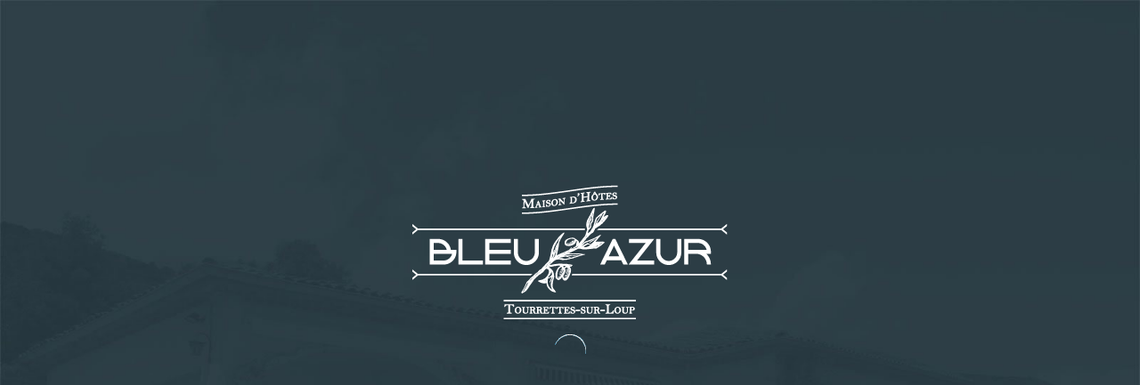

--- FILE ---
content_type: text/html; charset=UTF-8
request_url: https://www.maisondhotes-bleuazur.com/actualite/fete-du-citron-a-menton-corsi-des-fruits-dor-et-corsi-noctures/
body_size: 7144
content:
<!DOCTYPE html>
<html lang="fr-FR"> 
<head>
<meta charset="utf-8" />
<meta name="viewport" content="width=device-width, initial-scale=1" />
<title>Fête du Citron à Menton - Corsi des fruits d’or et Corsi noctures </title><link rel="alternate" hreflang="en-us" href="https://www.maisondhotes-bleuazur.com/en/news/from-13th-february-to-2nd-march-2016-the-menton-lemon-festival-golden-fruit-parades-and-nocturnal-parades/" />
<link rel="alternate" hreflang="fr-fr" href="https://www.maisondhotes-bleuazur.com/actualite/fete-du-citron-a-menton-corsi-des-fruits-dor-et-corsi-noctures/" />
<meta name="description" content="Lors de votre séjour en Provence-Alpes-Côte d'Azur, vous pourrez assister  à la célèbre fête du citron à Menton"/><link rel='dns-prefetch' href='//ajax.googleapis.com' />
<link rel='dns-prefetch' href='//www.google.com' />
<link rel='dns-prefetch' href='//s.w.org' />
<link rel='prev' title='Du 17 février au 03 mars – Carnaval de Nice' href='https://www.maisondhotes-bleuazur.com/actualite/carnaval-de-nice/' />
<link rel='next' title='Le centre Polygone Riviera  à Cagnes sur Mer' href='https://www.maisondhotes-bleuazur.com/actualite/le-centre-polygone-riviera-ouvre-ses-portes-le-22-octobre-2016-a-cagnes-sur-mer/' />
<link rel="canonical" href="https://www.maisondhotes-bleuazur.com/actualite/fete-du-citron-a-menton-corsi-des-fruits-dor-et-corsi-noctures/" />
<!-- Advanced SEO Open Graph -->
<meta property="og:site_name" content="Maison d&#039;hôtes Bleu Azur" />
<meta property="og:locale" content="fr_FR" />
<meta property="og:type" content="article" />
<meta property="article:published_time" content="2018-01-10 15:40:53" />
<meta property="article:modified_time" content="2018-01-10 15:48:08" />
<meta property="og:updated_time" content="2018-01-10 15:48:08" />
<meta property="og:title" content="Du 17 février au 04 mars &#8211; Fête du Citron à Menton &#8211; Corsi des fruits d’or et Corsi noctures" />
<meta property="og:description" content="Sur la promenade du Soleil, en bord de mer, les dimanches  a lieu le défilé de chars d&rsquo;agrumes où se mêlent confettis , fanfares, danseurs et groupes folkloriques. Les traditionnels défilés du dimanche se déclinent également en nocturne les jeudis. En plus des expositions d&rsquo;agrumes, vous pouvez admirer les jardins de lumière et participer aux [&hellip;]" />
<meta property="og:url" content="https://www.maisondhotes-bleuazur.com/actualite/fete-du-citron-a-menton-corsi-des-fruits-dor-et-corsi-noctures/" />
<meta property="og:image" content="https://www.maisondhotes-bleuazur.com/wp-content/uploads/2018/01/fete-citrons-menton.jpg" />
<meta property="twitter:card" content="summary" />
<meta property="twitter:title" content="Du 17 février au 04 mars &#8211; Fête du Citron à Menton &#8211; Corsi des fruits d’or et Corsi noctures" />
<meta property="twitter:description" content="Sur la promenade du Soleil, en bord de mer, les dimanches  a lieu le défilé de chars d&rsquo;agrumes où se mêlent confettis , fanfares, danseurs et groupes folkloriques. Les traditionnels défilés du dimanche se déclinent également en nocturne les jeudis. En plus des expositions d&rsquo;agrumes, vous pouvez admirer les jardins de lumière et participer aux [&hellip;]" />
<meta name="twitter:image" content="https://www.maisondhotes-bleuazur.com/wp-content/uploads/2018/01/fete-citrons-menton.jpg" />
<!-- Advanced SEO Open Graph -->
    <!--[if lt IE 9]>
<script src="https://www.maisondhotes-bleuazur.com/wp-content/themes/roots/assets/js/html5.js" type="text/javascript"></script>
<![endif]-->
<style>
.main-navigation ul {
    list-style: none !important;
    list-style-type: none !important;
}
#loader {
	position: fixed;
	left: 0px;
	top: 0px;
	width: 100%;
	height: 100%;
	z-index: 99999;
	background: #293A42 url(https://www.maisondhotes-bleuazur.com/wp-content/themes/roots/assets/img/contact.jpg) center top no-repeat;
	background-size: cover;
}
.bg_transition {
	width: 100%;
	height: 100%;
	background: url(https://www.maisondhotes-bleuazur.com/wp-content/themes/roots/assets/img/ring.gif) 50% 55% no-repeat;
}   
#loader_logo {
	width: 100%;
	height: 100%;
	background: url(https://www.maisondhotes-bleuazur.com/wp-content/themes/roots/assets/img/bleu-azur.png) 50% 36% no-repeat; 
}
@media screen and (max-width: 640px) {
	.bg_transition {
		background: url(https://www.maisondhotes-bleuazur.com/wp-content/themes/roots/assets/img/ring.gif) 50% 65% no-repeat;
	}
	#loader_logo {
		background: url(https://www.maisondhotes-bleuazur.com/wp-content/themes/roots/assets/img/bleu-azur.png) 50% 30% no-repeat; 
	}
}
</style>
<!-- Global site tag (gtag.js) - Google Analytics -->
<script async src="https://www.googletagmanager.com/gtag/js?id=UA-38169025-1"></script>
<script>
  window.dataLayer = window.dataLayer || [];
  function gtag(){dataLayer.push(arguments);}
  gtag('js', new Date());

  gtag('config', 'UA-38169025-1');
</script>
<link rel="shortcut icon" href="https://www.maisondhotes-bleuazur.com/wp-content/themes/roots/assets/img/favicon.ico" />
</head>
<body class="post-template-default single single-post postid-530 single-format-standard shifter" role="document" itemscope itemtype="http://schema.org/WebPage"><div id="loader">
	<div class="bg_transition">
		<div id="loader_logo">
		</div>
	</div>
</div>
<div id="page" class="hfeed site shifter-page">
	<span class="shifter-handle">Menu</span>
	<div class="mobile_logo">
		<a href="https://www.maisondhotes-bleuazur.com/" title="Maison d&#039;hôtes Bleu Azur" rel="home">
			<img src="https://www.maisondhotes-bleuazur.com/wp-content/themes/roots/assets/img/bleu-azur_maison-hote_tourrettes-sur-loup_logo2.png" alt="Maison d&#039;hôtes, gîtes et chambres d&#039;hôtes de charme à Tourrettes-sur-Loup dans les Alpes-Maritimes" />
		</a>
		<aside class="cord_mobile">
			<a href="#animatedModal" class="linkModal entypo-info">Voir les coordonnées</a>
		</aside>
	</div>
	<header id="masthead2" class="site-header" role="banner" itemscope itemtype="http://schema.org/WPHeader">
		<div class="width-default flex-container-c">
		<div class="logo">
			<a id="logo_relative" href="https://www.maisondhotes-bleuazur.com/" title="Maison d&#039;hôtes Bleu Azur" rel="home">
				<img src="https://www.maisondhotes-bleuazur.com/wp-content/themes/roots/assets/img/bleu-azur_maison-hote_tourrettes-sur-loup_logo2.png" alt="Maison d&#039;hôtes, gîtes et chambres d&#039;hôtes de charme à Tourrettes-sur-Loup dans les Alpes-Maritimes" />
			</a>
		</div>
		<nav id="site-navigation" class="main-navigation" role="navigation" itemscope itemtype="http://schema.org/SiteNavigationElement">
			<div id="nav" class="menu-menu-1-container"><ul id="menu-menu-1" class="menu"><li id="menu-item-1638" class="menu-item menu-item-type-post_type menu-item-object-page menu-item-home menu-item-1638"><a href="https://www.maisondhotes-bleuazur.com/" itemprop="url">Accueil</a></li>
<li id="menu-item-1643" class="menu-item menu-item-type-post_type menu-item-object-page menu-item-has-children menu-item-1643"><a href="https://www.maisondhotes-bleuazur.com/chambre-hotes-suites-alpes-maritimes/" itemprop="url">Les chambres-suites</a>
<ul class="sub-menu">
	<li id="menu-item-1646" class="menu-item menu-item-type-post_type menu-item-object-page menu-item-1646"><a href="https://www.maisondhotes-bleuazur.com/chambre-hotes-suites-alpes-maritimes/provence/" itemprop="url">Chambre suite « Provence »</a></li>
	<li id="menu-item-1644" class="menu-item menu-item-type-post_type menu-item-object-page menu-item-1644"><a href="https://www.maisondhotes-bleuazur.com/chambre-hotes-suites-alpes-maritimes/la-croisette/" itemprop="url">Chambre suite « Croisette »</a></li>
	<li id="menu-item-1645" class="menu-item menu-item-type-post_type menu-item-object-page menu-item-1645"><a href="https://www.maisondhotes-bleuazur.com/chambre-hotes-suites-alpes-maritimes/mediterranee/" itemprop="url">Chambre suite « Méditerranée »</a></li>
</ul>
</li>
<li id="menu-item-1647" class="menu-item menu-item-type-post_type menu-item-object-page menu-item-has-children menu-item-1647"><a href="https://www.maisondhotes-bleuazur.com/services-table-hotes-petits-dejeuners-tourrettes-sur-loup/" itemprop="url">Services</a>
<ul class="sub-menu">
	<li id="menu-item-2144" class="menu-item menu-item-type-post_type menu-item-object-page menu-item-2144"><a href="https://www.maisondhotes-bleuazur.com/services-table-hotes-petits-dejeuners-tourrettes-sur-loup/" itemprop="url">Services</a></li>
	<li id="menu-item-2781" class="menu-item menu-item-type-post_type menu-item-object-page menu-item-2781"><a href="https://www.maisondhotes-bleuazur.com/?page_id=2130" itemprop="url">Bons Cadeaux</a></li>
	<li id="menu-item-2378" class="menu-item menu-item-type-custom menu-item-object-custom menu-item-2378"><a target="_blank" href="https://notre.guide/3083" itemprop="url">Conciergerie</a></li>
</ul>
</li>
<li id="menu-item-1897" class="menu-item menu-item-type-post_type menu-item-object-page menu-item-1897"><a href="https://www.maisondhotes-bleuazur.com/avis-maison-hotes-tourrettes-sur-loup/" itemprop="url">Avis</a></li>
<li id="menu-item-1649" class="menu-item menu-item-type-post_type menu-item-object-page menu-item-1649"><a href="https://www.maisondhotes-bleuazur.com/localisation-maison-hotes-tourrettes-sur-loup/" itemprop="url">Accès</a></li>
<li id="menu-item-1654" class="menu-item menu-item-type-custom menu-item-object-custom menu-item-has-children menu-item-1654"><a href="#" itemprop="url">+ D&rsquo;info</a>
<ul class="sub-menu">
	<li id="menu-item-3108" class="menu-item menu-item-type-post_type menu-item-object-page menu-item-3108"><a href="https://www.maisondhotes-bleuazur.com/actions-anti-covid-19/" itemprop="url">COVID-19</a></li>
	<li id="menu-item-1651" class="menu-item menu-item-type-post_type menu-item-object-page menu-item-1651"><a href="https://www.maisondhotes-bleuazur.com/activite-tourisme-provence-alpes-cote-azur/" itemprop="url">Activités</a></li>
	<li id="menu-item-2146" class="menu-item menu-item-type-post_type menu-item-object-page menu-item-2146"><a href="https://www.maisondhotes-bleuazur.com/galerie-photo/" itemprop="url">Galerie photos</a></li>
	<li id="menu-item-1898" class="menu-item menu-item-type-taxonomy menu-item-object-category current-post-ancestor current-menu-parent current-post-parent menu-item-1898"><a href="https://www.maisondhotes-bleuazur.com/category/actualite/" itemprop="url">Actualités</a></li>
	<li id="menu-item-1652" class="menu-item menu-item-type-post_type menu-item-object-page menu-item-1652"><a href="https://www.maisondhotes-bleuazur.com/liens-partenaires/" itemprop="url">Liens partenaires</a></li>
	<li id="menu-item-1653" class="menu-item menu-item-type-post_type menu-item-object-page menu-item-1653"><a href="https://www.maisondhotes-bleuazur.com/mentions-legales/" itemprop="url">Mentions Légales</a></li>
	<li id="menu-item-2566" class="menu-item menu-item-type-post_type menu-item-object-page menu-item-2566"><a href="https://www.maisondhotes-bleuazur.com/politique-de-confidentialite/" itemprop="url">Politique de confidentialité</a></li>
</ul>
</li>
<li id="menu-item-1886" class="menu-item menu-item-type-post_type menu-item-object-page menu-item-1886"><a href="https://www.maisondhotes-bleuazur.com/contacter-maison-hotes-bleu-azur/" itemprop="url">Contact</a></li>
<li id="menu-item-2153" class="reserver menu-item menu-item-type-custom menu-item-object-custom menu-item-2153"><a target="_blank" href="https://bleuazur.thais-hotel.com/hotel/website/reservations.php" itemprop="url">Réserver</a></li>
<li id="lang" class="menu-item"><a href="https://www.maisondhotes-bleuazur.com/en/news/from-13th-february-to-2nd-march-2016-the-menton-lemon-festival-golden-fruit-parades-and-nocturnal-parades/"> en</a></li></ul></div>			<div class="clear"></div>
		</nav><!-- #site-navigation -->
		</div>  
	</header><!-- #masthead -->
	<div id="space"></div><div id="main" class="wrapper">
	<div id="primary" class="site-content">
		<div class="grid-2-1">
			<div>
			<main id="content" role="main" itemprop="mainContentOfPage" itemscope itemtype="http://schema.org/Blog">
				 
					<article id="post-530" class="post-530 post type-post status-publish format-standard has-post-thumbnail hentry category-actualite" itemscope itemtype="http://schema.org/BlogPosting" itemprop="blogPost">
						<header class="entry-header">
							<h1 class="entry-title"itemprop="headline">
								Du 17 février au 04 mars &#8211; Fête du Citron à Menton &#8211; Corsi des fruits d’or et Corsi noctures 
							</h1>
							<div class="entry-meta">
								<time class="datekey updated entypo-clock" itemprop="datePublished" datetime="2018-01-10T15:40:53+00:00">
									10 janvier 2018								</time>
								<span class="cat entypo-archive" itemprop="articleSection"><a href="https://www.maisondhotes-bleuazur.com/category/actualite/" rel="category tag">Actualités</a></span>																<span class="entry-author vcard" itemprop="author" itemscope itemtype="http://schema.org/Person">
									<span class="theauthor url fn entypo-user" itemprop="name">
									 	Bleu Azur									</span>
								</span>
							</div>
						</header>
						<div class="entry-content" itemprop="articleBody">
															<div class="alignleft">
									<img width="259" height="194" src="https://www.maisondhotes-bleuazur.com/wp-content/uploads/2018/01/fete-citrons-menton.jpg" class="attachment-min_350_220 size-min_350_220 wp-post-image" alt="" />								</div>
								
							<p>Sur la promenade du Soleil, en bord de mer, les dimanches  a lieu le défilé de chars d&rsquo;agrumes où se mêlent confettis , fanfares, danseurs et groupes folkloriques.<br />
Les traditionnels défilés du dimanche se déclinent également en nocturne les jeudis.<br />
En plus des expositions d&rsquo;agrumes, vous pouvez admirer les jardins de lumière et participer aux corsi diurnes et nocturnes qui mettent Menton en fête.</p>
<p>Comme tous les ans, le festival international d’orchidées et le salon de l’artisanat du Pays Mentonnais accompagneront la Fête du Citron au palais de l’Europe à Menton, pour votre plus grand plaisir. Vous pourrez également admirer les jardins de lumières et plonger ainsi dans un océan d’agrumes.</p>
														<div class="share">
	<ul>
		<li class="partager">
			Partager : 
		</li> 
		<li>
			<a class="entypo-facebook-circled" target="_blank" href="http://www.facebook.com/share.php?u=https%3A%2F%2Fwww.maisondhotes-bleuazur.com%2Factualite%2Ffete-du-citron-a-menton-corsi-des-fruits-dor-et-corsi-noctures%2F&title=Du 17 février au 04 mars &#8211; Fête du Citron à Menton &#8211; Corsi des fruits d’or et Corsi noctures" title="Partager sur Facebook">
			</a>
		</li>
		<li>
			<a class="entypo-tumblr-circled" target="_blank" href="http://twitter.com/home?status=https%3A%2F%2Fwww.maisondhotes-bleuazur.com%2Factualite%2Ffete-du-citron-a-menton-corsi-des-fruits-dor-et-corsi-noctures%2F+Du 17 février au 04 mars &#8211; Fête du Citron à Menton &#8211; Corsi des fruits d’or et Corsi noctures" title="Partager sur twitter">
			</a>
		</li>
		<li>
			<a class="entypo-gplus-circled" target="_blank" href="https://plus.google.com/share?url=https%3A%2F%2Fwww.maisondhotes-bleuazur.com%2Factualite%2Ffete-du-citron-a-menton-corsi-des-fruits-dor-et-corsi-noctures%2F" title="Poster sur Google plus">
			</a>
		</li>
		<li>
			<a class="entypo-linkedin-circled" target="_blank" href="http://www.linkedin.com/shareArticle?mini=true&url=https%3A%2F%2Fwww.maisondhotes-bleuazur.com%2Factualite%2Ffete-du-citron-a-menton-corsi-des-fruits-dor-et-corsi-noctures%2F&title=Du 17 février au 04 mars &#8211; Fête du Citron à Menton &#8211; Corsi des fruits d’or et Corsi noctures&source=[SOURCE/DOMAIN]" title="Poster sur Linkedin">
			</a>
		</li>
		<li>
			<a class="entypo-pinterest-circled" target="_blank" href="http://pinterest.com/pin/create/bookmarklet/?media=[MEDIA]&url=https%3A%2F%2Fwww.maisondhotes-bleuazur.com%2Factualite%2Ffete-du-citron-a-menton-corsi-des-fruits-dor-et-corsi-noctures%2F&is_video=false&description=Du 17 février au 04 mars &#8211; Fête du Citron à Menton &#8211; Corsi des fruits d’or et Corsi noctures" title="Pinterest">
			</a>
		</li>
	</ul>
</div>						</div><!-- .entry-content --> 
					</article><!-- #post -->
					<div id="comments" class="comments-area">
		</div><!-- #comments .comments-area --> 
							</main><!-- #content -->
		</div>
				<div id="secondary" class="widget-area" role="complementary" itemscope itemtype="http://schema.org/WPSideBar">
		<aside id="search-2" class="roots widget_search"><form role="search" method="get" id="searchform" action="https://www.maisondhotes-bleuazur.com/" >
                <div class="flex-container">
                    <input type="text" placeholder="Recherche..." value="" name="s" id="s" />
                    <input type="submit" id="searchsubmit" value=""/>
                </div>
            </form></aside>		<aside class="roots widget_recent_entries">				
			<h3 class="widget-title">Articles récents</h3>
											<div class="clearfix">
					<a href="https://www.maisondhotes-bleuazur.com/actualite/du-12-juillet-au-15-septembre-a-monaco-exposition-picasso/">
						<img width="50" height="50" src="https://www.maisondhotes-bleuazur.com/wp-content/uploads/2013/07/Monaco-fete-Picasso-Affiche-350x509-50x50.jpg" class="thumb-recent wp-post-image" alt="Monaco fête Picasso" srcset="https://www.maisondhotes-bleuazur.com/wp-content/uploads/2013/07/Monaco-fete-Picasso-Affiche-350x509-50x50.jpg 50w, https://www.maisondhotes-bleuazur.com/wp-content/uploads/2013/07/Monaco-fete-Picasso-Affiche-350x509-150x150.jpg 150w, https://www.maisondhotes-bleuazur.com/wp-content/uploads/2013/07/Monaco-fete-Picasso-Affiche-350x509-200x200.jpg 200w, https://www.maisondhotes-bleuazur.com/wp-content/uploads/2013/07/Monaco-fete-Picasso-Affiche-350x509-300x300.jpg 300w, https://www.maisondhotes-bleuazur.com/wp-content/uploads/2013/07/Monaco-fete-Picasso-Affiche-350x509-307x307.jpg 307w, https://www.maisondhotes-bleuazur.com/wp-content/uploads/2013/07/Monaco-fete-Picasso-Affiche-350x509-100x100.jpg 100w" sizes="(max-width: 50px) 100vw, 50px" />					</a>
					<p>
						<a href="https://www.maisondhotes-bleuazur.com/actualite/du-12-juillet-au-15-septembre-a-monaco-exposition-picasso/">Exposition Picasso à Monaco</a>
					</p>
					</div>
								<div class="clearfix">
					<a href="https://www.maisondhotes-bleuazur.com/actualite/musee-darcheologie-dantibes-a-25kms-de-la-maison-dhotes-bleu-azur/">
						<img width="50" height="50" src="https://www.maisondhotes-bleuazur.com/wp-content/uploads/2013/10/aux-origines-dAntibes-50x50.jpg" class="thumb-recent wp-post-image" alt="Aux origines d&#039;Antibes" srcset="https://www.maisondhotes-bleuazur.com/wp-content/uploads/2013/10/aux-origines-dAntibes-50x50.jpg 50w, https://www.maisondhotes-bleuazur.com/wp-content/uploads/2013/10/aux-origines-dAntibes-150x150.jpg 150w, https://www.maisondhotes-bleuazur.com/wp-content/uploads/2013/10/aux-origines-dAntibes-200x200.jpg 200w, https://www.maisondhotes-bleuazur.com/wp-content/uploads/2013/10/aux-origines-dAntibes-100x100.jpg 100w" sizes="(max-width: 50px) 100vw, 50px" />					</a>
					<p>
						<a href="https://www.maisondhotes-bleuazur.com/actualite/musee-darcheologie-dantibes-a-25kms-de-la-maison-dhotes-bleu-azur/">Musée d&rsquo;archéologie d&rsquo;Antibes à 25kms de la maison d&rsquo;hôtes Bleu Azur</a>
					</p>
					</div>
								<div class="clearfix">
					<a href="https://www.maisondhotes-bleuazur.com/actualite/dimanche-8-decembre-noel-au-pays-des-violettes-a-tourrettes-sur-loup/">
						<img width="50" height="50" src="https://www.maisondhotes-bleuazur.com/wp-content/uploads/2013/11/AfficheNoel2013-350x493-50x50.jpg" class="thumb-recent wp-post-image" alt="Noel au pays des violettes" srcset="https://www.maisondhotes-bleuazur.com/wp-content/uploads/2013/11/AfficheNoel2013-350x493-50x50.jpg 50w, https://www.maisondhotes-bleuazur.com/wp-content/uploads/2013/11/AfficheNoel2013-350x493-150x150.jpg 150w, https://www.maisondhotes-bleuazur.com/wp-content/uploads/2013/11/AfficheNoel2013-350x493-200x200.jpg 200w, https://www.maisondhotes-bleuazur.com/wp-content/uploads/2013/11/AfficheNoel2013-350x493-300x300.jpg 300w, https://www.maisondhotes-bleuazur.com/wp-content/uploads/2013/11/AfficheNoel2013-350x493-307x307.jpg 307w, https://www.maisondhotes-bleuazur.com/wp-content/uploads/2013/11/AfficheNoel2013-350x493-100x100.jpg 100w" sizes="(max-width: 50px) 100vw, 50px" />					</a>
					<p>
						<a href="https://www.maisondhotes-bleuazur.com/actualite/dimanche-8-decembre-noel-au-pays-des-violettes-a-tourrettes-sur-loup/">Noël au pays des Violettes à Tourrettes-sur-loup en Décembre</a>
					</p>
					</div>
								<div class="clearfix">
					<a href="https://www.maisondhotes-bleuazur.com/actualite/exposition-les-savoir-faire-lies-au-parfum-en-pays-de-grasse-grasse-jusquau-31-mars-2014/">
						<img width="50" height="50" src="https://www.maisondhotes-bleuazur.com/wp-content/uploads/2014/03/expo_mip_hiver_2013-50x50.jpg" class="thumb-recent wp-post-image" alt="Exposition parfum en Pays de Grasse" srcset="https://www.maisondhotes-bleuazur.com/wp-content/uploads/2014/03/expo_mip_hiver_2013-50x50.jpg 50w, https://www.maisondhotes-bleuazur.com/wp-content/uploads/2014/03/expo_mip_hiver_2013-150x150.jpg 150w, https://www.maisondhotes-bleuazur.com/wp-content/uploads/2014/03/expo_mip_hiver_2013-100x100.jpg 100w" sizes="(max-width: 50px) 100vw, 50px" />					</a>
					<p>
						<a href="https://www.maisondhotes-bleuazur.com/actualite/exposition-les-savoir-faire-lies-au-parfum-en-pays-de-grasse-grasse-jusquau-31-mars-2014/">Les savoir-faire liés au parfum en Pays de Grasse</a>
					</p>
					</div>
								<div class="clearfix">
					<a href="https://www.maisondhotes-bleuazur.com/actualite/exposition-au-chateau-de-villeneuve-fondation-emile-huges-de-vence/">
						<img width="50" height="50" src="https://www.maisondhotes-bleuazur.com/wp-content/uploads/2014/03/Matisse-50x50.jpg" class="thumb-recent wp-post-image" alt="Exposition au Château de Villeneuve" srcset="https://www.maisondhotes-bleuazur.com/wp-content/uploads/2014/03/Matisse-50x50.jpg 50w, https://www.maisondhotes-bleuazur.com/wp-content/uploads/2014/03/Matisse-150x150.jpg 150w, https://www.maisondhotes-bleuazur.com/wp-content/uploads/2014/03/Matisse-200x200.jpg 200w, https://www.maisondhotes-bleuazur.com/wp-content/uploads/2014/03/Matisse-299x307.jpg 299w, https://www.maisondhotes-bleuazur.com/wp-content/uploads/2014/03/Matisse-100x100.jpg 100w" sizes="(max-width: 50px) 100vw, 50px" />					</a>
					<p>
						<a href="https://www.maisondhotes-bleuazur.com/actualite/exposition-au-chateau-de-villeneuve-fondation-emile-huges-de-vence/">Fondation Emile-Huges de Vence &#8211; Exposition au Château de Villeneuve</a>
					</p>
					</div>
						</aside>
</div><!-- #secondary -->

		</div>
	</div><!-- #primary -->
</div><!-- #main .wrapper -->
		<footer id="colophon" role="contentinfo" itemscope="itemscope" itemtype="http://schema.org/WPFooter">
			<div class="width-default">
					<div class="reseau">
						<ul>
							<li>
								<a href="http://www.facebook.com/Maison.Dhotes.Bleu.Azur" class="entypo-facebook-squared socialsize" rel="nofollow" target="_blank" title="Facebook"></a>
							</li>	
							<li>
								<a href="https://plus.google.com/+Maisondh%C3%B4tesBLEUAZURTourrettessurLoup" class="entypo-gplus  socialsize" rel="nofollow" target="_blank" title="Google"></a>
							</li> 
							<li>
								<a href="https://www.guestandhouse.com/fr/maison-hote-bleu-azur/" rel="nofollow" target="_blank" title="Guest & House">
									<img src="https://www.maisondhotes-bleuazur.com/wp-content/themes/roots/assets/img/guest-house.png" alt="Guest & House" />
								</a>
							</li>
							<li>
								<a href="https://www.sawdays.co.uk/france/provence-alps-riviera/alpes-maritimes/bleu-azur/" rel="nofollow" target="_blank" title="Sawdays">
									<img src="https://www.maisondhotes-bleuazur.com/wp-content/themes/roots/assets/img/allastair-sawgdays.png" alt="Sawdays" /> 
								</a>
							</li>
							<li>
								<a href="https://www.cote-azur-autrement.com/nos-maisons-dhotes/maisondhotesbleuazur.html" rel="nofollow" target="_blank" title="Côte d'Azur Autrement">
									<img src="https://www.maisondhotes-bleuazur.com/wp-content/themes/roots/assets/img/cote-azur-autrement.png" alt="Côte d'Azur Autrement" /> 
								</a>
							</li>
							<li>
								<a href="https://www.tripadvisor.fr/Hotel_Review-g187243-d3823533-Reviews-Maison_d_Hotes_Bleu_Azur-Tourrettes_sur_Loup_Alpes_Maritimes_Provence_Alpes_Cote_d_Azu.html/#REVIEWS" rel="nofollow" target="_blank" title="TripAdvisor">
									<img src="https://www.maisondhotes-bleuazur.com/wp-content/themes/roots/assets/img/tripadvisor.png" alt="TripAdvisor logo" />
								</a>
							</li>
						</ul>
					</div>
			</div><!--- .width-default -->
</footer><!-- #colophon -->
<div class="thais_footer">
	<div class="reservation">
    <form action="https://bleuazur.thais-hotel.com/hotel/website/reservations.php" method="get" name="myform" id="myform" target="_blank" style="margin:0px;padding:0px;" onsubmit="SetData()">

    <div class="flex-container-center">
        <a href="#animatedModal" class="linkModal entypo-info">Voir les coordonnées</a>
        
	<!--<input name="hideFirstStep" value="1" type="hidden">-->
			<input name="lang" value="fr" type="hidden">
	    
    <span class="label entypo-calendar">
        Date d'arrivée :    </span>
        <input id="arrivee" class="datepicker" type="text" value="">
        <input type="hidden" id="alt-date" name="dateStart"/>

    <span class="label entypo-calendar">
        Date de départ :    </span>             
        <input id="depart" class="datepicker2" type="text" value="">
        <input type="hidden" id="alt-date2" name="dateEnd" />
        <input type="hidden" id="num_nights" name="nbNights" readonly>

        <input id="button" type="submit" value="Voir les disponibilités" title="Cliquer pour réserver">
    </div>
    </form>  
</div></div>
</div><!-- #page -->
<div class="shifter-navigation">
	<a href="https://www.maisondhotes-bleuazur.com/" title="Maison d&#039;hôtes Bleu Azur" rel="home">
			<img src="https://www.maisondhotes-bleuazur.com/wp-content/themes/roots/assets/img/bleu-azur_maison-hote_tourrettes-sur-loup_logo2.png" alt="Maison d&#039;hôtes, gîtes et chambres d&#039;hôtes de charme à Tourrettes-sur-Loup dans les Alpes-Maritimes" />
	</a>
	<a href="tel:0493325855"><span class="entypo-phone"></span> +33 (0)4 93 32 58 55</a>
	<hr>
	<div id="nav" class="mobile_nav"><ul id="menu-menu-2" class="menu"><li class="menu-item menu-item-type-post_type menu-item-object-page menu-item-home menu-item-1638"><a href="https://www.maisondhotes-bleuazur.com/" itemprop="url">Accueil</a></li>
<li class="menu-item menu-item-type-post_type menu-item-object-page menu-item-has-children menu-item-1643"><a href="https://www.maisondhotes-bleuazur.com/chambre-hotes-suites-alpes-maritimes/" itemprop="url">Les chambres-suites</a>
<ul class="sub-menu">
	<li class="menu-item menu-item-type-post_type menu-item-object-page menu-item-1646"><a href="https://www.maisondhotes-bleuazur.com/chambre-hotes-suites-alpes-maritimes/provence/" itemprop="url">Chambre suite « Provence »</a></li>
	<li class="menu-item menu-item-type-post_type menu-item-object-page menu-item-1644"><a href="https://www.maisondhotes-bleuazur.com/chambre-hotes-suites-alpes-maritimes/la-croisette/" itemprop="url">Chambre suite « Croisette »</a></li>
	<li class="menu-item menu-item-type-post_type menu-item-object-page menu-item-1645"><a href="https://www.maisondhotes-bleuazur.com/chambre-hotes-suites-alpes-maritimes/mediterranee/" itemprop="url">Chambre suite « Méditerranée »</a></li>
</ul>
</li>
<li class="menu-item menu-item-type-post_type menu-item-object-page menu-item-has-children menu-item-1647"><a href="https://www.maisondhotes-bleuazur.com/services-table-hotes-petits-dejeuners-tourrettes-sur-loup/" itemprop="url">Services</a>
<ul class="sub-menu">
	<li class="menu-item menu-item-type-post_type menu-item-object-page menu-item-2144"><a href="https://www.maisondhotes-bleuazur.com/services-table-hotes-petits-dejeuners-tourrettes-sur-loup/" itemprop="url">Services</a></li>
	<li class="menu-item menu-item-type-post_type menu-item-object-page menu-item-2781"><a href="https://www.maisondhotes-bleuazur.com/?page_id=2130" itemprop="url">Bons Cadeaux</a></li>
	<li class="menu-item menu-item-type-custom menu-item-object-custom menu-item-2378"><a target="_blank" href="https://notre.guide/3083" itemprop="url">Conciergerie</a></li>
</ul>
</li>
<li class="menu-item menu-item-type-post_type menu-item-object-page menu-item-1897"><a href="https://www.maisondhotes-bleuazur.com/avis-maison-hotes-tourrettes-sur-loup/" itemprop="url">Avis</a></li>
<li class="menu-item menu-item-type-post_type menu-item-object-page menu-item-1649"><a href="https://www.maisondhotes-bleuazur.com/localisation-maison-hotes-tourrettes-sur-loup/" itemprop="url">Accès</a></li>
<li class="menu-item menu-item-type-custom menu-item-object-custom menu-item-has-children menu-item-1654"><a href="#" itemprop="url">+ D&rsquo;info</a>
<ul class="sub-menu">
	<li class="menu-item menu-item-type-post_type menu-item-object-page menu-item-3108"><a href="https://www.maisondhotes-bleuazur.com/actions-anti-covid-19/" itemprop="url">COVID-19</a></li>
	<li class="menu-item menu-item-type-post_type menu-item-object-page menu-item-1651"><a href="https://www.maisondhotes-bleuazur.com/activite-tourisme-provence-alpes-cote-azur/" itemprop="url">Activités</a></li>
	<li class="menu-item menu-item-type-post_type menu-item-object-page menu-item-2146"><a href="https://www.maisondhotes-bleuazur.com/galerie-photo/" itemprop="url">Galerie photos</a></li>
	<li class="menu-item menu-item-type-taxonomy menu-item-object-category current-post-ancestor current-menu-parent current-post-parent menu-item-1898"><a href="https://www.maisondhotes-bleuazur.com/category/actualite/" itemprop="url">Actualités</a></li>
	<li class="menu-item menu-item-type-post_type menu-item-object-page menu-item-1652"><a href="https://www.maisondhotes-bleuazur.com/liens-partenaires/" itemprop="url">Liens partenaires</a></li>
	<li class="menu-item menu-item-type-post_type menu-item-object-page menu-item-1653"><a href="https://www.maisondhotes-bleuazur.com/mentions-legales/" itemprop="url">Mentions Légales</a></li>
	<li class="menu-item menu-item-type-post_type menu-item-object-page menu-item-2566"><a href="https://www.maisondhotes-bleuazur.com/politique-de-confidentialite/" itemprop="url">Politique de confidentialité</a></li>
</ul>
</li>
<li class="menu-item menu-item-type-post_type menu-item-object-page menu-item-1886"><a href="https://www.maisondhotes-bleuazur.com/contacter-maison-hotes-bleu-azur/" itemprop="url">Contact</a></li>
<li class="reserver menu-item menu-item-type-custom menu-item-object-custom menu-item-2153"><a target="_blank" href="https://bleuazur.thais-hotel.com/hotel/website/reservations.php" itemprop="url">Réserver</a></li>
<li id="lang" class="menu-item"><a href="https://www.maisondhotes-bleuazur.com/en/news/from-13th-february-to-2nd-march-2016-the-menton-lemon-festival-golden-fruit-parades-and-nocturnal-parades/"> en</a></li></ul></div></div>
<link rel='stylesheet' id='wordk-css'  href='https://fonts.googleapis.com/css?family=Work+Sans%3A300%2C400%2C600&#038;ver=4.9.28' type='text/css' media='all' />
<link rel='stylesheet' id='main-css-css'  href='https://www.maisondhotes-bleuazur.com/wp-content/themes/roots/main.css?ver=4.9.28' type='text/css' media='all' />
<link rel='stylesheet' id='min-css-css'  href='https://www.maisondhotes-bleuazur.com/wp-content/themes/roots/style-minifed.css?ver=4.9.28' type='text/css' media='all' />
<script type='text/javascript' src='https://ajax.googleapis.com/ajax/libs/jquery/1.8.3/jquery.min.js?ver=1.8.3'></script>
<script type='text/javascript' src='https://www.google.com/recaptcha/api.js?render=6LebtLoUAAAAAOZjf4wxN0Y4QsZ2FOlvu8wEW3h7&#038;ver=3.0'></script>
<script type='text/javascript' src='https://www.maisondhotes-bleuazur.com/wp-includes/js/comment-reply.min.js?ver=4.9.28'></script>
<script type='text/javascript' src='https://www.maisondhotes-bleuazur.com/wp-content/themes/roots/main.js?ver=4.9.28'></script>
<script type="text/javascript">
( function( grecaptcha, sitekey, actions ) {

	var wpcf7recaptcha = {

		execute: function( action ) {
			grecaptcha.execute(
				sitekey,
				{ action: action }
			).then( function( token ) {
				var forms = document.getElementsByTagName( 'form' );

				for ( var i = 0; i < forms.length; i++ ) {
					var fields = forms[ i ].getElementsByTagName( 'input' );

					for ( var j = 0; j < fields.length; j++ ) {
						var field = fields[ j ];

						if ( 'g-recaptcha-response' === field.getAttribute( 'name' ) ) {
							field.setAttribute( 'value', token );
							break;
						}
					}
				}
			} );
		},

		executeOnHomepage: function() {
			wpcf7recaptcha.execute( actions[ 'homepage' ] );
		},

		executeOnContactform: function() {
			wpcf7recaptcha.execute( actions[ 'contactform' ] );
		},

	};

	grecaptcha.ready(
		wpcf7recaptcha.executeOnHomepage
	);

	document.addEventListener( 'change',
		wpcf7recaptcha.executeOnContactform, false
	);

	document.addEventListener( 'wpcf7submit',
		wpcf7recaptcha.executeOnHomepage, false
	);

} )(
	grecaptcha,
	'6LebtLoUAAAAAOZjf4wxN0Y4QsZ2FOlvu8wEW3h7',
	{"homepage":"homepage","contactform":"contactform"}
);
</script>
 
<script type="text/javascript" src="https://www.maisondhotes-bleuazur.com/wp-content/themes/roots/assets/js/ui.datepicker-en-FR.js"></script>


<div id="animatedModal">
	<div class="w100">
		<div class="flex-container-center">
			<div class="boright">
				<a href="https://www.maisondhotes-bleuazur.com/" title="Maison d&#039;hôtes Bleu Azur" rel="home">
					<img src="https://www.maisondhotes-bleuazur.com/wp-content/themes/roots/assets/img/bleu-azur_maison-hote.png" alt="Maison d&#039;hôtes Bleu Azur">
				</a>
			</div>
			<div class="site-info borleft">
				<div class="adresse">
						<span>Maison d&#039;hôtes Bleu Azur</span>
	<span class="none">
		<span>145 €</span>
	</span>
	<ul class="adress">
		<li> <span class="entypo-location"></span> 674 Route des Queinières </li>
		<li>
			<span>06140</span>
			<span>Tourrettes-sur-Loup</span>
		</li>
		<li><span class="none">Provence-Alpes-Côte d'Azur</span> </li>
		<li id="phone"><a href="tel:0683786929"><span class="entypo-mobile"></span><span> +33 (0)6 83 78 69 29 </span></a></li> 
		<li id="phone"><a href="tel:0493325855"><span class="entypo-phone"></span><span> +33 (0)4 93 32 58 55 </span></a></li>
		<li>
			<a id="mail" href="mailto:&#99;&#111;&#110;&#116;act&#64;ma&#105;&#115;o&#110;&#100;&#104;ot&#101;&#115;-b&#108;&#101;u&#97;zur.com">
				<span class="entypo-mail"> </span>&#99;o&#110;t&#97;ct&#64;mai&#115;&#111;nd&#104;o&#116;&#101;s-&#98;l&#101;&#117;a&#122;u&#114;&#46;c&#111;m</a>
		</li>
	</ul>
				</div>
			</div>
		</div>
		<div id="closebt-container" class="close-animatedModal">
			<a href="#" title="Fermer">
				<img class="closebt" src="https://www.maisondhotes-bleuazur.com/wp-content/themes/roots/assets/img/closebt.svg">
			</a>
		</div>
	</div>
</div>
<script>
  $("a.linkModal").animatedModal();
</script></body>
</html>

--- FILE ---
content_type: text/html; charset=utf-8
request_url: https://www.google.com/recaptcha/api2/anchor?ar=1&k=6LebtLoUAAAAAOZjf4wxN0Y4QsZ2FOlvu8wEW3h7&co=aHR0cHM6Ly93d3cubWFpc29uZGhvdGVzLWJsZXVhenVyLmNvbTo0NDM.&hl=en&v=PoyoqOPhxBO7pBk68S4YbpHZ&size=invisible&anchor-ms=20000&execute-ms=30000&cb=bzc1ei1avxto
body_size: 48632
content:
<!DOCTYPE HTML><html dir="ltr" lang="en"><head><meta http-equiv="Content-Type" content="text/html; charset=UTF-8">
<meta http-equiv="X-UA-Compatible" content="IE=edge">
<title>reCAPTCHA</title>
<style type="text/css">
/* cyrillic-ext */
@font-face {
  font-family: 'Roboto';
  font-style: normal;
  font-weight: 400;
  font-stretch: 100%;
  src: url(//fonts.gstatic.com/s/roboto/v48/KFO7CnqEu92Fr1ME7kSn66aGLdTylUAMa3GUBHMdazTgWw.woff2) format('woff2');
  unicode-range: U+0460-052F, U+1C80-1C8A, U+20B4, U+2DE0-2DFF, U+A640-A69F, U+FE2E-FE2F;
}
/* cyrillic */
@font-face {
  font-family: 'Roboto';
  font-style: normal;
  font-weight: 400;
  font-stretch: 100%;
  src: url(//fonts.gstatic.com/s/roboto/v48/KFO7CnqEu92Fr1ME7kSn66aGLdTylUAMa3iUBHMdazTgWw.woff2) format('woff2');
  unicode-range: U+0301, U+0400-045F, U+0490-0491, U+04B0-04B1, U+2116;
}
/* greek-ext */
@font-face {
  font-family: 'Roboto';
  font-style: normal;
  font-weight: 400;
  font-stretch: 100%;
  src: url(//fonts.gstatic.com/s/roboto/v48/KFO7CnqEu92Fr1ME7kSn66aGLdTylUAMa3CUBHMdazTgWw.woff2) format('woff2');
  unicode-range: U+1F00-1FFF;
}
/* greek */
@font-face {
  font-family: 'Roboto';
  font-style: normal;
  font-weight: 400;
  font-stretch: 100%;
  src: url(//fonts.gstatic.com/s/roboto/v48/KFO7CnqEu92Fr1ME7kSn66aGLdTylUAMa3-UBHMdazTgWw.woff2) format('woff2');
  unicode-range: U+0370-0377, U+037A-037F, U+0384-038A, U+038C, U+038E-03A1, U+03A3-03FF;
}
/* math */
@font-face {
  font-family: 'Roboto';
  font-style: normal;
  font-weight: 400;
  font-stretch: 100%;
  src: url(//fonts.gstatic.com/s/roboto/v48/KFO7CnqEu92Fr1ME7kSn66aGLdTylUAMawCUBHMdazTgWw.woff2) format('woff2');
  unicode-range: U+0302-0303, U+0305, U+0307-0308, U+0310, U+0312, U+0315, U+031A, U+0326-0327, U+032C, U+032F-0330, U+0332-0333, U+0338, U+033A, U+0346, U+034D, U+0391-03A1, U+03A3-03A9, U+03B1-03C9, U+03D1, U+03D5-03D6, U+03F0-03F1, U+03F4-03F5, U+2016-2017, U+2034-2038, U+203C, U+2040, U+2043, U+2047, U+2050, U+2057, U+205F, U+2070-2071, U+2074-208E, U+2090-209C, U+20D0-20DC, U+20E1, U+20E5-20EF, U+2100-2112, U+2114-2115, U+2117-2121, U+2123-214F, U+2190, U+2192, U+2194-21AE, U+21B0-21E5, U+21F1-21F2, U+21F4-2211, U+2213-2214, U+2216-22FF, U+2308-230B, U+2310, U+2319, U+231C-2321, U+2336-237A, U+237C, U+2395, U+239B-23B7, U+23D0, U+23DC-23E1, U+2474-2475, U+25AF, U+25B3, U+25B7, U+25BD, U+25C1, U+25CA, U+25CC, U+25FB, U+266D-266F, U+27C0-27FF, U+2900-2AFF, U+2B0E-2B11, U+2B30-2B4C, U+2BFE, U+3030, U+FF5B, U+FF5D, U+1D400-1D7FF, U+1EE00-1EEFF;
}
/* symbols */
@font-face {
  font-family: 'Roboto';
  font-style: normal;
  font-weight: 400;
  font-stretch: 100%;
  src: url(//fonts.gstatic.com/s/roboto/v48/KFO7CnqEu92Fr1ME7kSn66aGLdTylUAMaxKUBHMdazTgWw.woff2) format('woff2');
  unicode-range: U+0001-000C, U+000E-001F, U+007F-009F, U+20DD-20E0, U+20E2-20E4, U+2150-218F, U+2190, U+2192, U+2194-2199, U+21AF, U+21E6-21F0, U+21F3, U+2218-2219, U+2299, U+22C4-22C6, U+2300-243F, U+2440-244A, U+2460-24FF, U+25A0-27BF, U+2800-28FF, U+2921-2922, U+2981, U+29BF, U+29EB, U+2B00-2BFF, U+4DC0-4DFF, U+FFF9-FFFB, U+10140-1018E, U+10190-1019C, U+101A0, U+101D0-101FD, U+102E0-102FB, U+10E60-10E7E, U+1D2C0-1D2D3, U+1D2E0-1D37F, U+1F000-1F0FF, U+1F100-1F1AD, U+1F1E6-1F1FF, U+1F30D-1F30F, U+1F315, U+1F31C, U+1F31E, U+1F320-1F32C, U+1F336, U+1F378, U+1F37D, U+1F382, U+1F393-1F39F, U+1F3A7-1F3A8, U+1F3AC-1F3AF, U+1F3C2, U+1F3C4-1F3C6, U+1F3CA-1F3CE, U+1F3D4-1F3E0, U+1F3ED, U+1F3F1-1F3F3, U+1F3F5-1F3F7, U+1F408, U+1F415, U+1F41F, U+1F426, U+1F43F, U+1F441-1F442, U+1F444, U+1F446-1F449, U+1F44C-1F44E, U+1F453, U+1F46A, U+1F47D, U+1F4A3, U+1F4B0, U+1F4B3, U+1F4B9, U+1F4BB, U+1F4BF, U+1F4C8-1F4CB, U+1F4D6, U+1F4DA, U+1F4DF, U+1F4E3-1F4E6, U+1F4EA-1F4ED, U+1F4F7, U+1F4F9-1F4FB, U+1F4FD-1F4FE, U+1F503, U+1F507-1F50B, U+1F50D, U+1F512-1F513, U+1F53E-1F54A, U+1F54F-1F5FA, U+1F610, U+1F650-1F67F, U+1F687, U+1F68D, U+1F691, U+1F694, U+1F698, U+1F6AD, U+1F6B2, U+1F6B9-1F6BA, U+1F6BC, U+1F6C6-1F6CF, U+1F6D3-1F6D7, U+1F6E0-1F6EA, U+1F6F0-1F6F3, U+1F6F7-1F6FC, U+1F700-1F7FF, U+1F800-1F80B, U+1F810-1F847, U+1F850-1F859, U+1F860-1F887, U+1F890-1F8AD, U+1F8B0-1F8BB, U+1F8C0-1F8C1, U+1F900-1F90B, U+1F93B, U+1F946, U+1F984, U+1F996, U+1F9E9, U+1FA00-1FA6F, U+1FA70-1FA7C, U+1FA80-1FA89, U+1FA8F-1FAC6, U+1FACE-1FADC, U+1FADF-1FAE9, U+1FAF0-1FAF8, U+1FB00-1FBFF;
}
/* vietnamese */
@font-face {
  font-family: 'Roboto';
  font-style: normal;
  font-weight: 400;
  font-stretch: 100%;
  src: url(//fonts.gstatic.com/s/roboto/v48/KFO7CnqEu92Fr1ME7kSn66aGLdTylUAMa3OUBHMdazTgWw.woff2) format('woff2');
  unicode-range: U+0102-0103, U+0110-0111, U+0128-0129, U+0168-0169, U+01A0-01A1, U+01AF-01B0, U+0300-0301, U+0303-0304, U+0308-0309, U+0323, U+0329, U+1EA0-1EF9, U+20AB;
}
/* latin-ext */
@font-face {
  font-family: 'Roboto';
  font-style: normal;
  font-weight: 400;
  font-stretch: 100%;
  src: url(//fonts.gstatic.com/s/roboto/v48/KFO7CnqEu92Fr1ME7kSn66aGLdTylUAMa3KUBHMdazTgWw.woff2) format('woff2');
  unicode-range: U+0100-02BA, U+02BD-02C5, U+02C7-02CC, U+02CE-02D7, U+02DD-02FF, U+0304, U+0308, U+0329, U+1D00-1DBF, U+1E00-1E9F, U+1EF2-1EFF, U+2020, U+20A0-20AB, U+20AD-20C0, U+2113, U+2C60-2C7F, U+A720-A7FF;
}
/* latin */
@font-face {
  font-family: 'Roboto';
  font-style: normal;
  font-weight: 400;
  font-stretch: 100%;
  src: url(//fonts.gstatic.com/s/roboto/v48/KFO7CnqEu92Fr1ME7kSn66aGLdTylUAMa3yUBHMdazQ.woff2) format('woff2');
  unicode-range: U+0000-00FF, U+0131, U+0152-0153, U+02BB-02BC, U+02C6, U+02DA, U+02DC, U+0304, U+0308, U+0329, U+2000-206F, U+20AC, U+2122, U+2191, U+2193, U+2212, U+2215, U+FEFF, U+FFFD;
}
/* cyrillic-ext */
@font-face {
  font-family: 'Roboto';
  font-style: normal;
  font-weight: 500;
  font-stretch: 100%;
  src: url(//fonts.gstatic.com/s/roboto/v48/KFO7CnqEu92Fr1ME7kSn66aGLdTylUAMa3GUBHMdazTgWw.woff2) format('woff2');
  unicode-range: U+0460-052F, U+1C80-1C8A, U+20B4, U+2DE0-2DFF, U+A640-A69F, U+FE2E-FE2F;
}
/* cyrillic */
@font-face {
  font-family: 'Roboto';
  font-style: normal;
  font-weight: 500;
  font-stretch: 100%;
  src: url(//fonts.gstatic.com/s/roboto/v48/KFO7CnqEu92Fr1ME7kSn66aGLdTylUAMa3iUBHMdazTgWw.woff2) format('woff2');
  unicode-range: U+0301, U+0400-045F, U+0490-0491, U+04B0-04B1, U+2116;
}
/* greek-ext */
@font-face {
  font-family: 'Roboto';
  font-style: normal;
  font-weight: 500;
  font-stretch: 100%;
  src: url(//fonts.gstatic.com/s/roboto/v48/KFO7CnqEu92Fr1ME7kSn66aGLdTylUAMa3CUBHMdazTgWw.woff2) format('woff2');
  unicode-range: U+1F00-1FFF;
}
/* greek */
@font-face {
  font-family: 'Roboto';
  font-style: normal;
  font-weight: 500;
  font-stretch: 100%;
  src: url(//fonts.gstatic.com/s/roboto/v48/KFO7CnqEu92Fr1ME7kSn66aGLdTylUAMa3-UBHMdazTgWw.woff2) format('woff2');
  unicode-range: U+0370-0377, U+037A-037F, U+0384-038A, U+038C, U+038E-03A1, U+03A3-03FF;
}
/* math */
@font-face {
  font-family: 'Roboto';
  font-style: normal;
  font-weight: 500;
  font-stretch: 100%;
  src: url(//fonts.gstatic.com/s/roboto/v48/KFO7CnqEu92Fr1ME7kSn66aGLdTylUAMawCUBHMdazTgWw.woff2) format('woff2');
  unicode-range: U+0302-0303, U+0305, U+0307-0308, U+0310, U+0312, U+0315, U+031A, U+0326-0327, U+032C, U+032F-0330, U+0332-0333, U+0338, U+033A, U+0346, U+034D, U+0391-03A1, U+03A3-03A9, U+03B1-03C9, U+03D1, U+03D5-03D6, U+03F0-03F1, U+03F4-03F5, U+2016-2017, U+2034-2038, U+203C, U+2040, U+2043, U+2047, U+2050, U+2057, U+205F, U+2070-2071, U+2074-208E, U+2090-209C, U+20D0-20DC, U+20E1, U+20E5-20EF, U+2100-2112, U+2114-2115, U+2117-2121, U+2123-214F, U+2190, U+2192, U+2194-21AE, U+21B0-21E5, U+21F1-21F2, U+21F4-2211, U+2213-2214, U+2216-22FF, U+2308-230B, U+2310, U+2319, U+231C-2321, U+2336-237A, U+237C, U+2395, U+239B-23B7, U+23D0, U+23DC-23E1, U+2474-2475, U+25AF, U+25B3, U+25B7, U+25BD, U+25C1, U+25CA, U+25CC, U+25FB, U+266D-266F, U+27C0-27FF, U+2900-2AFF, U+2B0E-2B11, U+2B30-2B4C, U+2BFE, U+3030, U+FF5B, U+FF5D, U+1D400-1D7FF, U+1EE00-1EEFF;
}
/* symbols */
@font-face {
  font-family: 'Roboto';
  font-style: normal;
  font-weight: 500;
  font-stretch: 100%;
  src: url(//fonts.gstatic.com/s/roboto/v48/KFO7CnqEu92Fr1ME7kSn66aGLdTylUAMaxKUBHMdazTgWw.woff2) format('woff2');
  unicode-range: U+0001-000C, U+000E-001F, U+007F-009F, U+20DD-20E0, U+20E2-20E4, U+2150-218F, U+2190, U+2192, U+2194-2199, U+21AF, U+21E6-21F0, U+21F3, U+2218-2219, U+2299, U+22C4-22C6, U+2300-243F, U+2440-244A, U+2460-24FF, U+25A0-27BF, U+2800-28FF, U+2921-2922, U+2981, U+29BF, U+29EB, U+2B00-2BFF, U+4DC0-4DFF, U+FFF9-FFFB, U+10140-1018E, U+10190-1019C, U+101A0, U+101D0-101FD, U+102E0-102FB, U+10E60-10E7E, U+1D2C0-1D2D3, U+1D2E0-1D37F, U+1F000-1F0FF, U+1F100-1F1AD, U+1F1E6-1F1FF, U+1F30D-1F30F, U+1F315, U+1F31C, U+1F31E, U+1F320-1F32C, U+1F336, U+1F378, U+1F37D, U+1F382, U+1F393-1F39F, U+1F3A7-1F3A8, U+1F3AC-1F3AF, U+1F3C2, U+1F3C4-1F3C6, U+1F3CA-1F3CE, U+1F3D4-1F3E0, U+1F3ED, U+1F3F1-1F3F3, U+1F3F5-1F3F7, U+1F408, U+1F415, U+1F41F, U+1F426, U+1F43F, U+1F441-1F442, U+1F444, U+1F446-1F449, U+1F44C-1F44E, U+1F453, U+1F46A, U+1F47D, U+1F4A3, U+1F4B0, U+1F4B3, U+1F4B9, U+1F4BB, U+1F4BF, U+1F4C8-1F4CB, U+1F4D6, U+1F4DA, U+1F4DF, U+1F4E3-1F4E6, U+1F4EA-1F4ED, U+1F4F7, U+1F4F9-1F4FB, U+1F4FD-1F4FE, U+1F503, U+1F507-1F50B, U+1F50D, U+1F512-1F513, U+1F53E-1F54A, U+1F54F-1F5FA, U+1F610, U+1F650-1F67F, U+1F687, U+1F68D, U+1F691, U+1F694, U+1F698, U+1F6AD, U+1F6B2, U+1F6B9-1F6BA, U+1F6BC, U+1F6C6-1F6CF, U+1F6D3-1F6D7, U+1F6E0-1F6EA, U+1F6F0-1F6F3, U+1F6F7-1F6FC, U+1F700-1F7FF, U+1F800-1F80B, U+1F810-1F847, U+1F850-1F859, U+1F860-1F887, U+1F890-1F8AD, U+1F8B0-1F8BB, U+1F8C0-1F8C1, U+1F900-1F90B, U+1F93B, U+1F946, U+1F984, U+1F996, U+1F9E9, U+1FA00-1FA6F, U+1FA70-1FA7C, U+1FA80-1FA89, U+1FA8F-1FAC6, U+1FACE-1FADC, U+1FADF-1FAE9, U+1FAF0-1FAF8, U+1FB00-1FBFF;
}
/* vietnamese */
@font-face {
  font-family: 'Roboto';
  font-style: normal;
  font-weight: 500;
  font-stretch: 100%;
  src: url(//fonts.gstatic.com/s/roboto/v48/KFO7CnqEu92Fr1ME7kSn66aGLdTylUAMa3OUBHMdazTgWw.woff2) format('woff2');
  unicode-range: U+0102-0103, U+0110-0111, U+0128-0129, U+0168-0169, U+01A0-01A1, U+01AF-01B0, U+0300-0301, U+0303-0304, U+0308-0309, U+0323, U+0329, U+1EA0-1EF9, U+20AB;
}
/* latin-ext */
@font-face {
  font-family: 'Roboto';
  font-style: normal;
  font-weight: 500;
  font-stretch: 100%;
  src: url(//fonts.gstatic.com/s/roboto/v48/KFO7CnqEu92Fr1ME7kSn66aGLdTylUAMa3KUBHMdazTgWw.woff2) format('woff2');
  unicode-range: U+0100-02BA, U+02BD-02C5, U+02C7-02CC, U+02CE-02D7, U+02DD-02FF, U+0304, U+0308, U+0329, U+1D00-1DBF, U+1E00-1E9F, U+1EF2-1EFF, U+2020, U+20A0-20AB, U+20AD-20C0, U+2113, U+2C60-2C7F, U+A720-A7FF;
}
/* latin */
@font-face {
  font-family: 'Roboto';
  font-style: normal;
  font-weight: 500;
  font-stretch: 100%;
  src: url(//fonts.gstatic.com/s/roboto/v48/KFO7CnqEu92Fr1ME7kSn66aGLdTylUAMa3yUBHMdazQ.woff2) format('woff2');
  unicode-range: U+0000-00FF, U+0131, U+0152-0153, U+02BB-02BC, U+02C6, U+02DA, U+02DC, U+0304, U+0308, U+0329, U+2000-206F, U+20AC, U+2122, U+2191, U+2193, U+2212, U+2215, U+FEFF, U+FFFD;
}
/* cyrillic-ext */
@font-face {
  font-family: 'Roboto';
  font-style: normal;
  font-weight: 900;
  font-stretch: 100%;
  src: url(//fonts.gstatic.com/s/roboto/v48/KFO7CnqEu92Fr1ME7kSn66aGLdTylUAMa3GUBHMdazTgWw.woff2) format('woff2');
  unicode-range: U+0460-052F, U+1C80-1C8A, U+20B4, U+2DE0-2DFF, U+A640-A69F, U+FE2E-FE2F;
}
/* cyrillic */
@font-face {
  font-family: 'Roboto';
  font-style: normal;
  font-weight: 900;
  font-stretch: 100%;
  src: url(//fonts.gstatic.com/s/roboto/v48/KFO7CnqEu92Fr1ME7kSn66aGLdTylUAMa3iUBHMdazTgWw.woff2) format('woff2');
  unicode-range: U+0301, U+0400-045F, U+0490-0491, U+04B0-04B1, U+2116;
}
/* greek-ext */
@font-face {
  font-family: 'Roboto';
  font-style: normal;
  font-weight: 900;
  font-stretch: 100%;
  src: url(//fonts.gstatic.com/s/roboto/v48/KFO7CnqEu92Fr1ME7kSn66aGLdTylUAMa3CUBHMdazTgWw.woff2) format('woff2');
  unicode-range: U+1F00-1FFF;
}
/* greek */
@font-face {
  font-family: 'Roboto';
  font-style: normal;
  font-weight: 900;
  font-stretch: 100%;
  src: url(//fonts.gstatic.com/s/roboto/v48/KFO7CnqEu92Fr1ME7kSn66aGLdTylUAMa3-UBHMdazTgWw.woff2) format('woff2');
  unicode-range: U+0370-0377, U+037A-037F, U+0384-038A, U+038C, U+038E-03A1, U+03A3-03FF;
}
/* math */
@font-face {
  font-family: 'Roboto';
  font-style: normal;
  font-weight: 900;
  font-stretch: 100%;
  src: url(//fonts.gstatic.com/s/roboto/v48/KFO7CnqEu92Fr1ME7kSn66aGLdTylUAMawCUBHMdazTgWw.woff2) format('woff2');
  unicode-range: U+0302-0303, U+0305, U+0307-0308, U+0310, U+0312, U+0315, U+031A, U+0326-0327, U+032C, U+032F-0330, U+0332-0333, U+0338, U+033A, U+0346, U+034D, U+0391-03A1, U+03A3-03A9, U+03B1-03C9, U+03D1, U+03D5-03D6, U+03F0-03F1, U+03F4-03F5, U+2016-2017, U+2034-2038, U+203C, U+2040, U+2043, U+2047, U+2050, U+2057, U+205F, U+2070-2071, U+2074-208E, U+2090-209C, U+20D0-20DC, U+20E1, U+20E5-20EF, U+2100-2112, U+2114-2115, U+2117-2121, U+2123-214F, U+2190, U+2192, U+2194-21AE, U+21B0-21E5, U+21F1-21F2, U+21F4-2211, U+2213-2214, U+2216-22FF, U+2308-230B, U+2310, U+2319, U+231C-2321, U+2336-237A, U+237C, U+2395, U+239B-23B7, U+23D0, U+23DC-23E1, U+2474-2475, U+25AF, U+25B3, U+25B7, U+25BD, U+25C1, U+25CA, U+25CC, U+25FB, U+266D-266F, U+27C0-27FF, U+2900-2AFF, U+2B0E-2B11, U+2B30-2B4C, U+2BFE, U+3030, U+FF5B, U+FF5D, U+1D400-1D7FF, U+1EE00-1EEFF;
}
/* symbols */
@font-face {
  font-family: 'Roboto';
  font-style: normal;
  font-weight: 900;
  font-stretch: 100%;
  src: url(//fonts.gstatic.com/s/roboto/v48/KFO7CnqEu92Fr1ME7kSn66aGLdTylUAMaxKUBHMdazTgWw.woff2) format('woff2');
  unicode-range: U+0001-000C, U+000E-001F, U+007F-009F, U+20DD-20E0, U+20E2-20E4, U+2150-218F, U+2190, U+2192, U+2194-2199, U+21AF, U+21E6-21F0, U+21F3, U+2218-2219, U+2299, U+22C4-22C6, U+2300-243F, U+2440-244A, U+2460-24FF, U+25A0-27BF, U+2800-28FF, U+2921-2922, U+2981, U+29BF, U+29EB, U+2B00-2BFF, U+4DC0-4DFF, U+FFF9-FFFB, U+10140-1018E, U+10190-1019C, U+101A0, U+101D0-101FD, U+102E0-102FB, U+10E60-10E7E, U+1D2C0-1D2D3, U+1D2E0-1D37F, U+1F000-1F0FF, U+1F100-1F1AD, U+1F1E6-1F1FF, U+1F30D-1F30F, U+1F315, U+1F31C, U+1F31E, U+1F320-1F32C, U+1F336, U+1F378, U+1F37D, U+1F382, U+1F393-1F39F, U+1F3A7-1F3A8, U+1F3AC-1F3AF, U+1F3C2, U+1F3C4-1F3C6, U+1F3CA-1F3CE, U+1F3D4-1F3E0, U+1F3ED, U+1F3F1-1F3F3, U+1F3F5-1F3F7, U+1F408, U+1F415, U+1F41F, U+1F426, U+1F43F, U+1F441-1F442, U+1F444, U+1F446-1F449, U+1F44C-1F44E, U+1F453, U+1F46A, U+1F47D, U+1F4A3, U+1F4B0, U+1F4B3, U+1F4B9, U+1F4BB, U+1F4BF, U+1F4C8-1F4CB, U+1F4D6, U+1F4DA, U+1F4DF, U+1F4E3-1F4E6, U+1F4EA-1F4ED, U+1F4F7, U+1F4F9-1F4FB, U+1F4FD-1F4FE, U+1F503, U+1F507-1F50B, U+1F50D, U+1F512-1F513, U+1F53E-1F54A, U+1F54F-1F5FA, U+1F610, U+1F650-1F67F, U+1F687, U+1F68D, U+1F691, U+1F694, U+1F698, U+1F6AD, U+1F6B2, U+1F6B9-1F6BA, U+1F6BC, U+1F6C6-1F6CF, U+1F6D3-1F6D7, U+1F6E0-1F6EA, U+1F6F0-1F6F3, U+1F6F7-1F6FC, U+1F700-1F7FF, U+1F800-1F80B, U+1F810-1F847, U+1F850-1F859, U+1F860-1F887, U+1F890-1F8AD, U+1F8B0-1F8BB, U+1F8C0-1F8C1, U+1F900-1F90B, U+1F93B, U+1F946, U+1F984, U+1F996, U+1F9E9, U+1FA00-1FA6F, U+1FA70-1FA7C, U+1FA80-1FA89, U+1FA8F-1FAC6, U+1FACE-1FADC, U+1FADF-1FAE9, U+1FAF0-1FAF8, U+1FB00-1FBFF;
}
/* vietnamese */
@font-face {
  font-family: 'Roboto';
  font-style: normal;
  font-weight: 900;
  font-stretch: 100%;
  src: url(//fonts.gstatic.com/s/roboto/v48/KFO7CnqEu92Fr1ME7kSn66aGLdTylUAMa3OUBHMdazTgWw.woff2) format('woff2');
  unicode-range: U+0102-0103, U+0110-0111, U+0128-0129, U+0168-0169, U+01A0-01A1, U+01AF-01B0, U+0300-0301, U+0303-0304, U+0308-0309, U+0323, U+0329, U+1EA0-1EF9, U+20AB;
}
/* latin-ext */
@font-face {
  font-family: 'Roboto';
  font-style: normal;
  font-weight: 900;
  font-stretch: 100%;
  src: url(//fonts.gstatic.com/s/roboto/v48/KFO7CnqEu92Fr1ME7kSn66aGLdTylUAMa3KUBHMdazTgWw.woff2) format('woff2');
  unicode-range: U+0100-02BA, U+02BD-02C5, U+02C7-02CC, U+02CE-02D7, U+02DD-02FF, U+0304, U+0308, U+0329, U+1D00-1DBF, U+1E00-1E9F, U+1EF2-1EFF, U+2020, U+20A0-20AB, U+20AD-20C0, U+2113, U+2C60-2C7F, U+A720-A7FF;
}
/* latin */
@font-face {
  font-family: 'Roboto';
  font-style: normal;
  font-weight: 900;
  font-stretch: 100%;
  src: url(//fonts.gstatic.com/s/roboto/v48/KFO7CnqEu92Fr1ME7kSn66aGLdTylUAMa3yUBHMdazQ.woff2) format('woff2');
  unicode-range: U+0000-00FF, U+0131, U+0152-0153, U+02BB-02BC, U+02C6, U+02DA, U+02DC, U+0304, U+0308, U+0329, U+2000-206F, U+20AC, U+2122, U+2191, U+2193, U+2212, U+2215, U+FEFF, U+FFFD;
}

</style>
<link rel="stylesheet" type="text/css" href="https://www.gstatic.com/recaptcha/releases/PoyoqOPhxBO7pBk68S4YbpHZ/styles__ltr.css">
<script nonce="hnRs2-9tb7aZlXEgI1OPxA" type="text/javascript">window['__recaptcha_api'] = 'https://www.google.com/recaptcha/api2/';</script>
<script type="text/javascript" src="https://www.gstatic.com/recaptcha/releases/PoyoqOPhxBO7pBk68S4YbpHZ/recaptcha__en.js" nonce="hnRs2-9tb7aZlXEgI1OPxA">
      
    </script></head>
<body><div id="rc-anchor-alert" class="rc-anchor-alert"></div>
<input type="hidden" id="recaptcha-token" value="[base64]">
<script type="text/javascript" nonce="hnRs2-9tb7aZlXEgI1OPxA">
      recaptcha.anchor.Main.init("[\x22ainput\x22,[\x22bgdata\x22,\x22\x22,\[base64]/[base64]/[base64]/[base64]/[base64]/[base64]/KGcoTywyNTMsTy5PKSxVRyhPLEMpKTpnKE8sMjUzLEMpLE8pKSxsKSksTykpfSxieT1mdW5jdGlvbihDLE8sdSxsKXtmb3IobD0odT1SKEMpLDApO08+MDtPLS0pbD1sPDw4fFooQyk7ZyhDLHUsbCl9LFVHPWZ1bmN0aW9uKEMsTyl7Qy5pLmxlbmd0aD4xMDQ/[base64]/[base64]/[base64]/[base64]/[base64]/[base64]/[base64]\\u003d\x22,\[base64]\\u003d\\u003d\x22,\x22aQUDw4nCsFjChGo2LmLDqUTCqcKVw4DDvsOiw4LCv1h7wpvDhHnDr8O4w5DDk2tZw7tkLMOIw4bCqkc0wpHDmsK+w4R9wqfDsGjDuGnDnHHClMO8woHDuirDh8KaYcOeSx/DsMOqZMKnCG9neMKmccO7w5TDiMK5TsKowrPDgcKeX8OAw6l0w7bDj8Kcw5NMCW7CrsOSw5VQZcOSY3jDkcOpEgjCpic1ecO+CHrDuRoWGcO0HcOMc8Kjen0iUS0iw7nDnXk4wpUdDsO3w5XCncOPw59ew7xDwq3Cp8ONGcOTw5xlSDjDv8O/[base64]/DnQZyJ8ODdMK7KMK2w5HDh8OpCcK3PMKzw4bCqgnDrFHCtwXCrMK0wp/CucKlMn/DikNuf8OXwrXCjlRLYAlwT3lEXMOqwpRdECQbCn9iw4E+w68Nwqt5KsK8w707McOYwpErwrjDgMOkFnoPIxLCqydZw7fCisKiLWouwqRoIMO6w5rCvVXDiRE0w5cwKMOnFsKzCjLDrS/DlMO7wpzDscKhYhEYcG5Qw4Mgw78rw43DtMOFKX7CocKYw79QDyN1w4Fqw5jClsOCw5IsF8OIwqLDhDDDuQRbKMONwqR9D8KcRlDDjsKiwq5twqnCo8K3XxDDlMOlwoYKw7cWw5jCkBoQecKTLjV3SH/CtMKtJBYgwoDDgsKLAsOQw5fClSQPDcKGYcKbw7fCt2ASVE7CmSBBacKMD8K+w6tDOxDCssOaCC1QXxh5eQZbHMOhL33DkTnDjl0hwr3Dhmh8w7hmwr3ChEXDujdzAEzDvMO+YWDDlXk9w6nDhTLCjMOnTsKzCj5nw77DrUzCokFuwqnCv8ObFMONFMODwq/[base64]/Cn2paXsOHPGbDsBxsC8OwRsOPwpZgOsOwYsOMcMKbw6I2QwAaQRPCkWDCkh/CoHtEI2TCucKKwrHDl8KBFT3CgRTDiMOzw7PDrAXDs8O2w6hVZx/CqHxCDXbDucKgT2Jfw5LCjMO4V2dWY8KXS0fChsKAaWTDt8KAw6pLclhyDsOgFsK/Nz9IH1bDhE7DgC8hwprDjcK2wqpwYzbCs2B0LMK7w6/CnRTChVzCqsKJTMKcwrdPBsKSHUp5w4lNOcOhCDNqwoPDj3RgcV4Fw7/[base64]/Cn8KWwozCv0MqwooOwrc9JcO1wqsUBD/CgWQaCRVsRsKtwqvCiwxOanY6wobCicKifsO6wo7Dh3/Dv3vChsOhwqQ7bTRyw4YgOcKAP8Oww4HDgGAYR8K0wqVPZ8OOwr/DgDrDj0vCqXEoV8OIw60awp19wrxXTXXCn8OGbVMqPsK0VE0Iwq4hBVzCt8KAwolDZ8O1wpYRwpXDp8Kdw6IPw5HCghLCocO3wrUFw5zDtMK5wrZ6wpMKcsK0OcKgOjBxwr3Dl8Oew5bDhnjDpzQKwrnDl2EXFMOULFEdw6ktwqd1AhTDiUlUw4BNwpXCssK/[base64]/Dh8KYZio0WcO0SsO8w63Dni/[base64]/fAYgE0Y1J8Kaw6vDqTHCi2bDtz41w5Q6wr/Dnl7CkzN9IsOFw7bDvBjDjcKaCBvCpQ9WwrHDuMOlwoNBwpEWAMOxwo/Di8OyKkRyazLDjiwXwo5DwrtYHcK2w7DDqcOMw7snw7kvfQMbTmXCiMK0PBXDoMOiRsODfjfCh8KKwpbDsMOSaMOEwp4EahsbwrDCuMOzX0/CkcOxw5rClcOqwp8VLsKEZXspL2BkJMO4WMKvSMOvXjbCixDCuMOiw6ZjHSbDlMOew6PDuTgDXMOCwrtjw79Lw7I9wpzCrX8vUyLCjXnCqcO3HMOPwq0qw5fDvcOOwo/DgMOVU1ZCf1vDhXIIworDhg8kKMO7H8Kfw6jDmcO6w6XDgsKfwr8udMOhwqXCjcK/XcKgwp0Bd8Kgw7/ChsONUcOLGw7Ckz7DqcOvw5BYV0IgcsKbw53CuMK6wrlSw6Jyw74rwqlwwpYWw51fI8K2EUMewqvCn8OywpXCoMKdegQywpHCnMOCw7hCDgXCjMOFw6I9X8KgcAxcM8KlLwhsw6JfPcOyJAB5UcKgw4p2HcK1HBPClyU4w6IgwofDi8OmwovCsl/Ct8OIYsKdwq7DiMKsaBHCr8Klw53CjgjCu1YTw4jDuywuw4ZuSy3ClsKVwrXDiFXCg0nDmMKUwo9vwr8Rw6UGwqddwq3DnTNpCMOhYcKywr/[base64]/DixLCkApNw5xqCMOvE2/CucONB8OqSSrCmx44w7vCkErCv8ORw5zCgnZHIyjCscKcw4B2LcK4wohAwp/DsTLDmjEgw4QHw4glwqDDvXclw4MmDsKkZSxvUh7DusOrUgPCp8OfwodswoV1w7TCqMOww6AMfcOTw4QFeDbDvcKsw4MbwrgJasOlwrpGKsKBwpvCs2LDgmfCoMOBwpBWYnYqwrpBcMK/dVFcwoM2MsKcwpXChVxvbsKLHsKQIcKHJcO0NSXDm1rDlsOxJMKiCGFrw51+fSjDm8KwwqwaUMKHFMKPw6nDoyXCi0HDrj5/C8KZZMKFwoLDrmXCkiV0VQPDjgMbw5BNw7JRw7vCrnbDgcO+ISTDjsO8wq9bQsOrwqjDoG7Cu8KRwqRUwpRfV8K5AsOdJMOgRMK5BMOme0nCqUDCrsO6w77DhwXCqyM0w4UJMQLDqsKKw6rDl8OSR2fDokbDrsKGw6jCnnFEfcKYwo5LwprDvT/[base64]/DqMOSA0rCqBAKTwzCqsOoQ8Oow543wofCksOEw5fDhsO3BsOlwpkLw6vClDnDtsOBwrPDs8OHwo5lwr4AQmt3w6oYJMOYS8OdwqUZwo3CmsKLw4hmXGrDn8KJw67CiBzCoMKER8Obw6/DlsOzw4vDm8KZw6PDgS8DCEYyJMOubjDDrHDCkEECcV8kYcOXw5rDksKafsKzw7cSLMKaBMO/wpMswo4sZcK0w4cSwqLCu1kgdXwHw7vCkU7DocKmEXjCucKiwpkOwpHCtSvDnBwjw65RGMKzwpgOwo80CEvCkMKzw5EUwrrCtgXChG5UMl/DtcO6CxwiwpsGwqt2cxjDqwzDqMK5w64mw7vDo1Mkw6cGwplGJFfCt8KCwrgswpsUw45yw6BBw7RCwpIGSiMEwoTCgS3DlcKCwr7DjlUmO8KOw67Dn8OuG1ANDmnCrMK1XAXDh8OJR8O2wrfChx9/BcKmwosaAMOiwodYQcKREMOFXW5TwprDj8O4w7fCkFIqwqJYwr7CnT3DtcKBZnh0w7BMwqdqCzLDncOHdkrCrRMpwoVAw5pGTcKwahYKw5TCg8KZGMKCw7tjw7ppczcoLA7DnAEKOcOpeQXDpMOiSsKmemc/BsOEP8Okw4bDtzPDlcOiwoklw5VgH0VRwrDCkyQsGMOwwrM4wq/[base64]/w5XClMKpfV7ClhbCrUDDvVDCg8KkL2LDvHYZQsO4w6kZY8O5ZcKgw7AMw6LClm3DmBNkw6HCicOjwpYPcsOqZAQ0LcOfO3HCvyfCncO9aDpeYcKwQh8uwoZKf3fDmgwYPH/DosOHwrBbFkfCp3XDmn/DigRhw5lWw5jDncOcw5nCtMKvwqHDpGfCgsK8JW3Cu8K0AcKKwolhO8KAbMOVw4cKwrEjNxLCkwzDp1EndcKWBWHDmEzDpHU3TAB2wqchwphMwrs/[base64]/CkTFQFsK2RW7DrXrDvm4rw6smM8KoW8ORw4nCvirDi1AYD8OuwqlmYMO5w4vDu8KQwrk6AEs2wqXCrsOmYz52bxnCrTcDScOaNcOfemNOwrnDjS3DgcO7UcO3UMOkPcOpYsOPC8OpwqQKwos+BkPDhisla0LCiBPCvQcPwpxtBy4pBmcqN1TCq8KxO8KMWcKfw7/Dr3/CiCfDr8OmwpzDhHEUw77CqsONw7EtJsKqQ8OnwrrCnjPDtA7DmBE+ZcK0ZUbDqQtSJMKyw7VCw4JYYcOoQTwjwojCgjplUi8ew5/[base64]/dsOTccOvIsOhLTkJwpk1w517EcOxwoYMXCDChsKVLcKWQS7CtMO6wo7DpiLCr8KQw5ZLwo4mwr4zw4fCmwFkOsKrW1tnDMKUwqNzAzJVwoTCmT/CqSRrwqfDqxTDq0rChhBAw54Qw7/DmEFtdWjDnHTDgsK/[base64]/w4Aowph8w4jCkUJpLsOPwrleasKgwqjCmz9uw4bClHDCrcKrNHfCusOPFhRawrYtw7Ejw40ZacKzUcKkFmXCkMK6TMK+c3EQWMOpw7Vqw7h8bMO5SSpqwp3CiUoEP8KfFBHDrHTDqMKlw7fCsyQeP8KlLMO+Ay/DtMKRNTbCmcKYcy7CtcOOZUnDpMOfFRXCi1TChCLCvEjDoHPDiGIpwpDCqsK8Q8KRw4ZgwpJFwqPDv8KXHyQKcyF/w4DDksK6w51fwpHCpSbDgxRwUxnCjMOCf0PDisK5WlHDhsKRan3DpB/Cq8OmCjnClynDpsKfwpZsVMO4JUpBw5d+wpHCj8KXw7VxISQnwqLDpsKEJcKWwpzCiMOqw7YnwpMVLwN/CSnDu8KJQ03DqsOEwrnCpmHCkCrCvsKKDcKRw5V/wo3ClytXMx1Vw6rCtTfDp8K2w5PCr2QqwpEiw71gZMOKw5XDgsOABcKtw4xfw7V5w5UuTU9cOjzCk0zDsWXDqMOdOMKUAyQow49xEMOPVw5Hw4rDosKHYErCgcKTFU0VT8KAf8KCKGvCqDhLw59zMy/DkAQ+Sk/CnsOnT8OCwobDtwglw58kwoIwwrPDp2AgwpTDlMK4w7hvwq3DhcKmw50tWMO6wqrDsBIjQsKZb8OVLxhMw6d+fmfChsKBY8KWwqJEQMKlYFPDpWbCkMK+wonCv8K+wrJ1IMKnVsKkwpHDv8K9w7JuwoPDuRbCrcO/[base64]/[base64]/DpkHCrsOKGT7CuMKPYcKbdcKMcjjCrsK8woPCqsKbHSbDlz/DkHZJwp7CjcKXwoHDh8K/[base64]/Co8Kbw5AGdMKqwrjCkinCnSbDplIbwqVrT34Cw5l3woQCw58gEMKxNmPDhcOYBwnDilXDqx/DnMKRVD0Ww7jClMKTTTrDmsKbXcKdwqFIcMOZw7k/GH5zXwgDwpTCv8OwfMK7w67DtsO9ZMKaw416KcOVLFzCrW3DkkfCn8KKw4nCvVcqw5BlSsOBMcKYS8KoDsOgAD3DmcKGw5VnBgHDhT9Ow4vClSRBw79mTFlOwqsmw5xHw77CmMKFYsKyTzsJw64iO8KkwoDCkMOian7DqEYQw7wew4LDv8OHB33DjsOgVV/Dr8KowozDsMOcw7zCv8KpTcOSJnXDusK/KsKRwqUWRxXDl8OBwpkCU8KuwovDtRcKWMOCIsKmwqPCgsKjCS3Cj8OpGsKCw4XDjg/CkjfDjcOPOywzwonDk8O9SQ0Vw6Frwo8BPsOXwqpuEMOXwoXDsR/CngkhMcK7w6XCiwNZw7vCrAdfw5BGwrVjwrV+OFrCjALCnxzChsKUIcO1TMKewprDi8KHwocYwrHDtcK2K8Ofw6tPw7l1EgUFIUIZwpzCgsKCXgDDnMKCS8KANcKEC13CksODwrnDlUUce37DjsK5ecOwwrE/ThrCu1x9wr3DtCzDqFHDhsOUUcOiZ3DDvjfCnj3DisOLw4jCgMOFwq7Doj1zwq7Dr8KdPMOqwp9UGcKVLcK0wqc5IcKPwoFCSMKZw5XCsToEOjTChMOESzt8w4NXw6DCh8KfecK5wo5Ew4rCt8O/FV8tC8KXCcOIwprCtHvCpsOVwrfDocOfC8KFwqDDgsKNSS/CmcKDVsOVwq84VE8pK8KMw5loBsKtwr3CvQjDocKoaDLDiErDnMKaIMKWw5jDmMOxw4MSwpJYwrBuw6RSwoLDmVMVw4LDosOnMm1dw59swqFYw54fw7UvPcK7woDDpix/GMKvKsKIw4nCicONZAvCs0vDmsOmJsK9InjCh8OLwpfDksO8YGDDk28Twr8tw6vCuVVOwrAUQQ3Ds8KkBcOswqjCohYIw7cICzTDkSjCkEkrMMO5MTTDlD/DrkHDscO8VsO5f27Dr8OmPzogdsKBW3TCisK3EMO/fsOhwq1kVQDDhMKmIcONCsO4wpzDt8KVw4XDhWzCnGwcPcO2PXDDucKswqsIwqXCh8KlworClCY6w4AjwoTCqWXDhTheKBddMcO+w4LDjcObJcKHZMOqaMOQbz54dwBRLcKYwolPQA3DhcKuw7/CuFFhw4vCtFJVLsKKGiTCk8K1wpLCo8O+WilbPcK2Y2XCmwUOw5LCvMKidsOYw6zDsljCoknDhTTDmgzCrMKhw7vDq8Khwp8lw7vCjRLDgcK0el1Bw5csw5LCoMOEwp7ClMOXwqZnwoDCrMKqKU3Cjm7Cn0t0P8OjQcOWNUlhFSLDkkU1w5cgwrDCs2oUwootw7t4Hw/DmsOwwp/Dk8OCR8K/CsOcfgLDiwvClRTCgsKpLifChcK+Khk/[base64]/OsKKwr/[base64]/wpF1w7vCgMKHJ8K8ESoFwrbCi8OmNi5dw7cnw5h1VTrDnMKfw7kkRMOfwqHDvzxSFcOpwq3Cv2lcwqFKLcO4XF3CoFnCscOqw7hyw5/[base64]/CmsKtwp/Clj3CucOHw6PDp3kcPcODw6HDkhDCmV/CicK8KGjDpBjCo8Oza1vCo3ducsKjwozDvio/RA3CscOXw4cVU3UxwoXDljzDsUxrUFxrw47CjD8WaFtuYCfChlh7w6LDrEHCnDDDhsKPwojDmik7wq1IMcOHw4DDp8Orwr3DsW0ww5oOw7zDv8KFPU4HwonDvsOtw53CigzCkMOAABVlwrkjThUMw6LDgw0Hw51Yw4ocd8K7b1I6wrZTdMO/[base64]/ClMOTw5MlEMOkwo0iw5fDpFvDhMKewrbCkyQBw5tLw7rCmSTCicKawrhIU8OQwoTCqcOMWwLDmB94wrjCmF9beMOQwo1FXWnDlsKOe3PCusOnC8K2F8OVFMKGJnLCusOYwqjCn8Kow77Cry1lw4R9w4hVw4RJEsK3w6I6fDnDlMOafmjCkhwhF1w/QgzDu8KGw53DpMOLwrbCrAjDuhV8JDrChWZzMsKVw53DsMKZwpHDvsOSO8ObaRPDtcKRw7oGw45ALsOxS8OtT8OhwptnGRNkSsKBV8OMw6/Cn1NkDVrDmMOzFDRvacKvUMO9ICxOHsKqwqBLw45iABTCjkUSw6nDvQpzIRJbw6bCicKWw5dOImjDiMOCwqgxVgN2w6Uow4EsI8Krb3TCmcOEwovCiVgyCcOKw7A9wo4ZWcKsIcOcw6p5GHsFOsKQwp/CkAzCogl9wqttw43CqMKww51MZUfClEVzwpUEwpnCt8KARUJ1wp3Chm48KFkPw4XDosKTb8KIw6bCvMOpwr/Dn8Klwr8LwrVUNSdbVcOvwrnDlRg3w7nDhsKgT8K5w4bDr8Kgwo3DosO2wpLDtcKFwrbCgQrDuDHCtMODwoVeJ8O4wpAvbXPDmyZeCDnDssKbSsK1S8OIw5nDtRhsQ8KbD0PDlsK0X8Oawq9IwoNgw7VmAcKFwop/ccOHXBdPwrJOwqTDp2LDjhohcmHCu2/CrANJw6kCwoLCv3gRw7jDpMKnwqIoLF/DuE7DicOFBULDvsOVwoISN8OPwrjDgWQ9w7ROwr7CjMOQw6Mlw4lNOQ3ClSkTwpN/wrXCisOiBXjCnkAbJF7CmMOMwp4Kw5fCsh7DvMODw67CgcKbC3cdwo4Tw5UOHsOQW8Kfw6jCisO7wqHDtMO4w6EefGDCuGUaCDYZw692P8OGw55RwrIRwrbCusOuRMO/[base64]/[base64]/E8OJecKvM8OVw6vCgQoFFsKPMHAHw7nCkgbCoMOtwq3CnmbDvhkNw4ckwqjCgB1Zwq3DvsO9w6rDnT7DrinDsSTCqBIRw5fCkhcXJcKLBBbDrMOoW8K3wq/CiDQORMKhO2LCpmrCpk8Jw49gw6rCgh/DhVzDk2TChGpRaMOpJMKrC8OiVlLDg8Kuwq5Aw5nDlMOFwp7CssOow4rDnMOrwrjDnMOqw4YdSmlJU1XCjsOOEWlQwqwlw6wCwqXCgx3CiMOkOGHCiTXCgHXCsj5idAHCiQtNWBYawocLw4s/LwfDo8Okw7rDmsOmCQ1Qw7dHa8Kmw5JOwqpWbcO9woXCrhRnw4hNw7/CoSNXw48swqjDqx7CjBjCjsOswrvCu8KFLMKqwpnDl2h5wqwQwp86wpt3R8KGw5JSLRNBLwzCknzClcO/wqHCjBDDocKCHiXDtcK+woPCucOJw4TCpcKkwoA7wqQ6wpxJbRQJw4ApwrRfwrnDpwHCpn1AC3F/wobDsA5pw7TDgsObw5TDty0NKMKlw6kfw7bCvsOSf8OCOC7CuSbCpkzClCQ1w7IcwrrDkhBFe8KtWcK1bcKHw4pqOWxvHQTDucONH2AjwqHCmkbCpD/CsMONZ8OPw70wwphlwpo+w4LCpTjChBtaTR9iVGLDgibDtjHCoCBEFcOnwpBdw5/DkmTCu8KfwpTDvcKUXRfCqcOYwoB7w7fCj8KAw6wuT8KWA8OFwobCtMKtwqd7w7ZCA8OxwofDncO5WcKWw5kLPMKGwpJaQTDDgjLDicOtM8O/TsOtw6/DkhYrAcKud8OZw75Cw4J0w4N3w7FaKcOvXGTCs2VBw79HBCB6V1/CoMKAw4U1Z8Omwr3DvMOKw6hLQTh+M8Ouw4JBw4djDS8oYhnCs8KoGHbDqsOfwooNPmvDlsKLwpPDv0/CjhzClMK1QHTCsSZNMBHDqsOCwonCk8KcSMObEmNRwrgkw4HDlMOow6/[base64]/w5EhEcKtcsKwPA1swolPw6d/w40Jw4l+w6I/wqzDqcKCOMOAZcOywpRLRcKlZMKbwrVewqXCm8OWwobDhW7DrsKJPBA5UsKJwpbDhMOxFMOJwpTCu0Atw64iw4ZkwqTDpUvDrcOIW8O2ecKYXcO8A8OJP8Knw6PCoF3DvcKWw57CnGHCtm/Ch23CmRfDm8OOwpZuPsO/KMKBAsKHw41mw4dnwpksw6hHw5wMwqoXBWFsP8KYwps9w7XCgSoYPgACw4PCpm9nw4Fiw4c2wpnCjMOQw5LCszBnw5Y3HcKsIMOWU8KqfsKOYm/CqixtWA4PwqTCicOPX8O0K03Dr8KOQ8O0w44lwprCoVnCkcO9wrfCmDjCiMKxwpjDuHDDl1jCiMO5w7jDr8KSOcKdOsKvw71VGMK2woAWw4DCmcKhcMOtwonDlHRPwpnCshwzwp1dwp3CpC4wwqbDq8Odw5ZKFsOqLMOaWBTDtj53fTsOLMO5ZcKew5cFPX/[base64]/[base64]/esKuLcKaw6LDhcOyKsOFZFrDkDBRQSYrYFMqwobDq8OKTMORO8OXw4vCtyXCgHLCsF5lwqZ2w6/Dq3xeGhJ/[base64]/DoTdow6nCg0BpwqzCs8OdPlPCmTHCh1HCpBzCt8KEQMK2wrosGcKHQcOqw4M4Q8K/wpZGEsKiw7BXbw/[base64]/wpAkbcOWMm96w7vDosK/w71NwrNDw7xyJsOkw6LDhMOqGcO6OVBgw7/[base64]/CgcOMIcK4wrjDk0PDvcKPQTrCr0zCr3NdacOSw6AQw6zCrsKZwp5xw4VRw7cVDmYnNUgCNFvCnsKHaMKdcnI7X8OUwoFiWsOZwrY/YsKGL394wpNpVsOcwrfCvMKsRDNBw4luw4PCnkjCsMKIw7Q9JzbChcOgw6rCuyw3LsKxwrbCjRDClMOewooiw7BwZ2XCjMKKwo/[base64]/Dg8K2w7pKDQTCsgIRwqJ9wpZia8OEwqrCghBJTMObw5JuwrjDtSLDicKGKsK6G8OeIlDDpBvCrcOaw6vCmUotdsO1w5nCiMO6N3LDp8Onwpk+wobDnMOHEcO3w7/DgcO2wr/Dv8OGw6DCi8KUZMOSw77CvHVEGBLCvsKhw4HCtMOPBDgmEcO/eV9awrggw7zCicKIwqPCtgnCqkILw5FqLcKJLcO5XsKYwoUhw6nDv2kRw6dew4PCtcKyw6Urw6FLwrPDhsKcajUSwpJWK8KQbsKuZcKfYCnDlCsfR8KiworCgsOpw65/woAMwq46wqZgwrk6SVnDjiEHQD7CnsKOw5AjN8OHwqMNw6fCqwzCuDN5w5zCqsOuwps+w5A+AsOQwpAlIVZLUcKHeBHDrzbCqcO1wpBOwqBswrnCvVXCpVEuSUxYKsOPw6TDn8OOwotcXGtWw5MgCifDq1M/X1EXwpRCw6QGIsKLPcKWAUzCs8K0RcOrHcO3Tl3Dml1DGDQowptwwoI1E1kAH3cSw6DDsMO9MsOIw5XDpMKKc8KPwprDizMNVsO5wrsWwo1SaHvDj17DlMKcw5/Cr8OxwoPDpX4Pw4DCuXsqwrozXU1QQsKRLcKiZ8OhwqnCnsKLwobDksKpK3Fvw7hhB8Kywq7CuWZkc8OlcMKgVsO0w5DCoMOSw5/DiDs6acK6EsKPYmdRwr7CpcOIdsKEXMKacjQbw6DCrjUUJxcTw6jCmhzDg8KPw47DmS/[base64]/CpMKLw7JCQkVoe13CiFrCoCnCrMK4wp7DscOMB8OHKsK0wr8xLcKtw5Vbw6tzwqRAwptEeMKhw67CtGbCksKIbGk5IsKbwpTDiSpQwpwxFcKMG8OJUjzChUlxL0vChytgw4s6IcKxEsK+wrjDt2vCgDfDhcKne8OXw7/CvW3CilTCslHCiRBcKMK6wpvCgTcrw7taw4TCqVdHJVxvGB8vwoHDoSTDp8OZTAzCk8OaQBRswqV+wp5wwqEjwrXDvHQ/w4TDqCfDm8OJIk3CgxozwpPDl2opNQfCuwECM8KXM3fCjU8Dw7/DnMKRwrURQ1nCl2I1PMKZFcOww5fDuQvCqADDqMOlWcOMw4XCm8Onw6BaGA/[base64]/[base64]/DssOkJsKwI8OCPHzDjwwww5TCl8OSEVzCiWfCiDVnw5rCmiMxC8O6McO5wpPCvH4qwrnDp0LDg2bCinnDu03Doi3CmsOOw4oue8KbIVvDnGrDosOER8OCekTDkXzDv3XDgSbCo8OhByE2wr0Ew6vCvsKsw6LDmD7CvsO/w6PDkMObfQjDpjfDg8OGfcKJS8ORBcKubsKrwrHDv8Kbw5QYWX3CqHjCg8OfT8ORwr7CpsOLRmonb8OKw55qS1wawrJtIzrCpsO1YsKJwpc4KMKqw4R7worDosKqw4vCksObwp/CtMKMTF3CpDw5wqvDjR/Ch2jCjMKnNMOvw51yfcOyw451eMOgw6V0YFQVw41UwpPCscO/w47DucOCHSIvV8Kyw7/CvTzDiMODZsKSwqPDtsOBw5jChQ3DlcO6wrxGJcOxJlAePsO8N3rDlF0+dsO+N8KAwqNlPsOfwrfCoTEUDUMuw5ctwpLDs8OXwqjCrMK+UjVJTcKGw48lwoHCk15mf8OfwqvCtcOzQBBbFMK8w7ZZwprCicOJIUbDqRjCvMK/w6NWw7LDgMKLeMKwPR3DmsOCDXXCu8Owwp3CgsKtwpJqw5jCtMKEb8KxaMKxbWbDpcOodcO3wrYFZx5uw5rDm8OFIk0qB8OIw6MSwr/CkMOYMcKjw4o0w58KU0tWw7lcw71hGQNOw443wrHCnMKFw5/CvcOjDBrDhVnDuMOHwoklwp92w5k4w6giw4kgwp3DssOkfcKsacK0QH82wovDjMKBw77CksOkwqcgw4jCnMO6SxYmMsOGCsOLBEJdwozDg8OuJcOpYRA3w6jCpT/[base64]/DrcKuKcKrwpMCw4TDvcOQw53Cm8KaJWDDpsOmLDTDtMKnw4HClsK4YmLCscKDR8KlwpIXw6DDgsK1bQPDu0hSWMOEwrDCpDLDpEJVOlTDlsO+fS/[base64]/DkcKqDAnCly5YI2LDtgbDrU/CnsK4P8KcT2fCgAZTScKzwq/Dq8Knw7IeXlNPwr88X3nCnDdWwoBBw5J+wr/Cq1bDiMOLw5/DklzDvSl4wqPDoMKBUcOFPHfDvcK/w4Y6wprCp2s8VMKxHsO3wrMtw6kqwpcBA8KwFSNMwobDu8K2w4LCqGPDisK2woB1w54Tc0M4wrEmdGtCIsKpwp/DhhnCvcO2B8O8wpF6wqnCgANEwqnDu8KJwp1ZIsOQaMKFwodHw6PDp8K9AcKADAYDw7c2wrLCs8O7ZMKEwqTCvsK4wpXCqSMqGMKSw6sybi5pwo7CvzHDlCHCs8KXXkbCtg7DicKlFh1IfQIjX8Kbw6BRw6B+Di/DjGhHw6fCowhuw7PClRnDr8OheS8Fwq4EdTIew79gdsKhYcKCwqVKLMOVFgrCm1BoHjTDpcOqXsKffFRATiPDvcO3EVzCv1LCv3nDukQjwqfDv8OFY8O8w5zDvcOjw7PDhHQnw4rDqBXDvS/DnAx9w558w7nDo8OGw67DlMOFfsO+w6XDncO/wp7DnF97NhzCtMKDUsOUwoBlWEltw6t1JWHDjMOlw57DtcO8N3rCnhjDukzCgMO6woQeX3LDrMKQw40Ew4TDt2F7c8KrwqtJJBXDriFzwrHCncKYC8Kud8OGwpsPXMKzwqPDpcO7wqFNYMK7w6bDpypeR8Kvw6/CnHfCmsKuDiZFfsOfKsOiw7R0H8KRw5osX2IRw7YtwoEEw4HCkFvDscKXLlJ8woUEw5IgwogFw7xUOcK1acO+SsORwognw5c5wq/DpWFvwq4rw7TCthLCkTkeCTRvw5p7HsOQwr/CpsOCwrXDvMKCw4cSwq5Pw7RRw6E3w5bCjnDCkMK6C8Kze1l/d8KiwqprXsOOAC90QcOCQivCiioKwo1KXsKBdznCvwHDscKYF8OiwrzDvnTDrXfCgDJCNMOtw6bCrEdFanbCssKNHsKIw48vw4N/w5LCgMKsMGUUJ20pa8KyVcKBe8KsS8KhSTdPJAdGwr8DM8OVa8KqR8OewpXCgMOJw6QrwqHCuBE/[base64]/BA7Ctj/DuBFLw5LDt2bDlcOgwpwrES0vVwFHDVoDK8OvwospZ1vDsMOLw5bDkMOCw6/[base64]/wqrCkHQ5CTgtwr59dsKFacOPcFJtXcO8DTzDmjfCgzsxWCxUVsKdw6DCuBQ0w64QWVAiwo4kQEHCsVbCqcOCYQJCcMOeXsOaw5wnw7LCssKYdHJCw6fCjEstwrUCOsOQTxE8NFkPd8KVw6/[base64]/CgcO1w7vDuC3CqsKJw5vDkANIwpIaWMKTNFxWcMKfLcO3w7HDuVLCi0I5dHPCgcKuR1V3eQZRw6HDp8KSG8Okw7Bbwp0tIy5iJcObVcKLw5rDv8KebMKMwrARwo7DjybDv8OHw5nDsVwdw6YVw7/CtMKxKnYoBsOCI8O9SMOewpcmw7cEARzDtG0IQcKtwqQRwpDDrirCvS/DpBnCvcKIwobCnsOkOiEcWcO2w4TDtMODw4DCo8OZDmPCn1fDncKtJsKNw4BnwpLCnMOYw55jw6BOJBYIw67CscOxIcOSw59gwrbDinXCpx/CpMOew4PDiMOyWcOFwoUawrbChcO+wq1Iwr3DqCvDrjzDsHAKwoTCqm/ClBZPTsKxbsO8w5BPw73DnsOuQsKeC11/[base64]/Zxocw7w4NsK2w6ADw69gP2McQ8Oywr9jJG7Dt8KgLMK6w6lnJ8O7woIfLmrDi3/CqBjDqVbDq2hcw58KQMOWwpIfw6wzd2vCqcOJBcK8w6DDjUXDuFhywrXDhCrDuWjCiMOQw4TCihAxU3LCrsONwpM6wrNYFMK4KWjDocKbwoTDrkApDCrChsOEw5pVT2/CkcK8w7xWw5vDpMOIZkx4QMOiw7JNwrbDpcOWDcKmw57ChMK6w6BaZFRIwoDCvQPDmcKBwrDCncO4MMO6wqbDqxRCw5DCq2MowprCnVdxwq4awojDuXUwwpcbw4/ClMOfWWPDqFrCuQ/[base64]/DqlnDv3YKY11WbsKsbhvCsMOmwqoiGMO/BcKIw7DCk2PCvcO2C8Oww5E9wpk6EDNEwpJpwokLZMOxXcOpURQ7woPDvsOlwrfCmMOMKcOQw4rDlsOoZMKKG2vDlHjDvzPDvEvCrcOTwqLDicKIw6vCmw4dYGowI8KZw7DCp1ZMwrFPew/[base64]/[base64]/[base64]/[base64]/CujoSw7/Crk/[base64]/[base64]/[base64]/w4Bmwr8IN0MUOMOAMMKDwrcUd0xpM1chbMKKNHlxWA3Dl8KLwoELwrg/JhvDiMOVfMO/KsKpw7fDqsKSMnBow7HCvSxXwo9xPMKHT8Klwq3CjVXCisOFeMKJwr5CfCHDvMO3w6Z+w78/w5/CnsOZY8KvdCd7R8K/w6XCnMOCwrVYVsO3w7/[base64]/CvcKbw7cAAjM4IsKewpnDuEc2w63Ci8K9E3HDpcO4GsOXwpQlwpHDrkoqTTkCPljCi2BXAsKXwqMIw7d6wqB0wqTDo8OBwpwrUBc3QsKFw4hFLMKmf8KbUyvDhnVbw5vCvQLDlcKQV27DscOvwoPCqVxhwp/ChsKfD8KiwqLDoEgwKw7CncKyw6XCu8OrNwxNIz5qacKNwqrCvMO7w6TClVPCoRjDjMK/wprDoHhmHMKqbcOTfg9occO8wroSwoYXHHPDkMKdUyx3d8Kjw6HChEVRwqhEVyIhSxPCtGbCiMO/[base64]/CjSYbDjVULsK2w60awoxmRTwWFMOmwqEeBMOlwplEU8Osw5Umw7HCvj7CvgpIT8KiwpbCu8KSw6XDj8OZw43Dt8Kww4/Ch8Kmw6hJw61jF8KQTcKVw5Z3w5/CshxnDEwVGMO9ATp+UsKMLAXDpRNLbXg2wqvCjsO5w4DCkMKgVcOoZMKKWn5dw41OwrPCgg8RYcKEcQHDh2zCscKnOGrCvcKrL8OMehJjNsOjDcOQJXTDui14w7cZwp85ScOIw5HCg8KRwqDDucOVw44pwpdiwp3CrUDCkMOjwrbCsB7DusOKwrYJXcKFBivCg8O/EMK/ccKkwpHCu3TCgMK5dcKIK0Qsw4jDlcKcw487EMKTwoTCok/DtsOVNcKLw5Ivwq7CtsO/w7/[base64]/Ch8KQTCNsU1EwDi89w5/Di8OOwrkXwrLDtkLChcKgZ8KRbHjDgsKbR8KgwprDlh3CjcKJVcK+EzzClz7DrcKvLCnCnHjDu8KpfcOuMkklPXpzDV/CtsKhw61/woNYNi5Pw5nCicOJw4DDpcK0woDCv2sTesOtPwnChipxw4/ChcOaQ8ONwqXDvAXDj8KUw7d7H8KnworDmcOnY3gQQMKiw5rCkWcrckRZw7LDjcKfw4wVXCjClsKow7vDiMKowqrCohc9w7J6w57CjAnDrsOEb3FHCnYdwqFmb8K/[base64]/CpMOiw7vCisKNKWJXwp9Xw5MmKsKSLsOnworCvjlyw77DqG1mw5/DgRrCoXo7wpoPZMKMUsO0wqJjHRfDtm0qEMKrXnHCrMKywpFhwqppwq8TwqrCk8OKw73Cg1nChi1/WMKDV2BwPmnDpmBRw77CggjCsMOsRRg+wo80K0d+woHCjcOuE3fCkkU2asOuKMK6A8KtaMKiwpZ4wr3CnhoTI0zDhXnDtCfCv2tSdcKhw59cP8O8P0Uqw4vDqcKnInppbsO/BMK7wo3CrDLChB40J15lwpHCuUTDtWDDoVNuIzVNw6vCp2HDiMOaw4wBw4phG1tRw6h4PXJuLMOhw5Q/[base64]/DvSsRAEMPRcOzL8KXw6cWNEfDrXAzKcOiwo3Dj13DkyN8woTDl1nCgcKXw67DnA8zR2BoFMOewoNNEMKEwqfDssKkwp/CjDwjw5JTcVxrHcKTw5TCu3cec8KmwpzCp15kQm/CnypIQ8O5FsKaaB/DhMOAcsK+wpY7wpnDkirDkzpYPA4dK2bDssOBE0zDvMKBA8KNIDtENMK4w51uWcOKw5RIw6XDgxLCh8KDWmTCnRLDumXDvMKmw7xmbsKJw6XDn8OAN8O4w7XDr8OUwrd8wo/DpsO2GCYzw6zDvCYae0vDlMKYC8KmAVoTQMOSCcKkFl0wwplXESbDjCjDtEzCosKOGsOULMKSw4J5bm9nw6gHMMOuaxQtUzfDnsONw6wxD2NUwqIewp/DnCHDmMO1w5jDpWlgKBYSeXsPw5ZFwpVBw6MtRcOfR8O2ScOsVlQHbjrCn3FHYcO2WE8mwofDsBpwwrfDik3ClU/DmcKcworCp8OBIsOEXcKQaXPDlnXDpsK+w5TDq8OhCQvCjMKvbMKjwrzCszfDisOrEcKzLmkpdV41D8Ofwp3CuknDuMOlD8O7wp3CmxvDjMKIwpA7wp4Jw6oWI8OQLyLDsMK0w7rCtMOew7scwqx7EULCpCArRMKYwrDCk37Cn8KbUsOkeMOSwotaw5/CghjDil0FSMO3Q8KYEm8tQcKBQcObw4ERa8KOBWfDosKBwpbDn8KLWmnCpG0vVMOFAQjDk8Orw6New61/DSgEW8KQesKtw4HCi8Opw6fCt8OEw5bDkHLDp8KlwqNaEmTDiFfCrMK4dsORw5/DiGFOw6DDrikDwrfDpFXCsAQgQ8OAwroBw7dRw6vCt8OvwojCvHN+XDPDrcO/OmZoZ8Kfwq1qD3fDisOBwqbCtBxIw6lvbG0Aw5giw63CuMOKwpMhwonCpcO5w6kywpY0wrdSJkbDpA94CB9Ew6kyVHdQXMK0wqDDojh0ZG0+wq/DiMKjKgAzLQYHwqnDlMKuw6jCqsO/w7QLw7LDlMO6wptPfsK7w5/DvcKAwqPCjlNfw6fCm8KGacK7PsKaw5HDhsOebcK0LDICTgvDrxsfw6skwp7DmG7DpjvChMOPw5rDpw/[base64]\\u003d\\u003d\x22],null,[\x22conf\x22,null,\x226LebtLoUAAAAAOZjf4wxN0Y4QsZ2FOlvu8wEW3h7\x22,0,null,null,null,1,[21,125,63,73,95,87,41,43,42,83,102,105,109,121],[1017145,333],0,null,null,null,null,0,null,0,null,700,1,null,0,\[base64]/76lBhmnigkZhAoZnOKMAhmv8xEZ\x22,0,0,null,null,1,null,0,0,null,null,null,0],\x22https://www.maisondhotes-bleuazur.com:443\x22,null,[3,1,1],null,null,null,1,3600,[\x22https://www.google.com/intl/en/policies/privacy/\x22,\x22https://www.google.com/intl/en/policies/terms/\x22],\x22nWEfbM8xNKoy0eBTtR6g0Qy/lAnGsfQACczkDrn1ods\\u003d\x22,1,0,null,1,1769110050855,0,0,[41,83,193,151,254],null,[57,246,205,170],\x22RC-ingd5SWsvXxGtA\x22,null,null,null,null,null,\x220dAFcWeA7qIUsu6-uYae4EM_dSPnjBG1chWOJhMRKFl4v-slq4vBdqG8l18vD8FyD4mhBNZ9Nome-W4w1aLpFA2Aa04EsyGnyxlA\x22,1769192850853]");
    </script></body></html>

--- FILE ---
content_type: application/javascript
request_url: https://www.maisondhotes-bleuazur.com/wp-content/themes/roots/assets/js/ui.datepicker-en-FR.js
body_size: 749
content:
$(document).ready(function(){var today=new Date();var tomorrow=new Date(new Date().getTime()+24*60*60*1000);var dd=today.getDate();var mm=today.getMonth()+1;var yyyy=today.getFullYear();var tomday=tomorrow.getDate();var tommonth=tomorrow.getMonth()+1;var tomyear=tomorrow.getFullYear();if(dd<10){dd='0'+dd}if(mm<10){mm='0'+mm}today=dd+'/'+mm+'/'+yyyy;if(tomday<10){tomday='0'+tomday}if(tommonth<10){tommonth='0'+tommonth}tomorrow=tomday+'/'+tommonth+'/'+tomyear;$('#arrivee').attr('value',today);$('#depart').attr('value',tomorrow);});$(function(){$(".datepicker").datepicker({minDate:0,dateFormat:"dd/mm/yy",altFormat:"yy-mm-dd",altField:"#alt-date",onClose:function(selectedDate){var date2=$('.datepicker').datepicker('getDate');date2.setDate(date2.getDate()+1);$(".datepicker2").datepicker("option","minDate",date2);showDays();}});$(".datepicker2").datepicker({defaultDate:"+1w",dateFormat:"dd/mm/yy",altFormat:"yy-mm-dd",altField:"#alt-date2",onSelect:showDays,onClose:function(selectedDate){$(".datepicker").datepicker("option",selectedDate);}});});function showDays(){var start=$('.datepicker').datepicker('getDate');var end=$('.datepicker2').datepicker('getDate');if(!start||!end)return;var days=(end-start)/1000/60/60/24;$('#num_nights').val(days);}jQuery(function($){$.datepicker.regional['fr']={closeText:'Fermer',prevText:'Pr&eacute;c&eacute;dent',nextText:'Suivant',currentText:'Aujourd\'hui',monthNames:['Janvier','F&eacute;vrier','Mars','Avril','Mai','Juin','Juillet','Ao&ucirc;t','Septembre','Octobre','Novembre','D&eacute;cembre'],monthNamesShort:['Jan','F&eacute;v','Mar','Avr','Mai','Juin','Juil','Aou','Sep','Oct','Nov','Dec'],dayNames:['Dimanche','Lundi','Mardi','Mercredi','Jeudi','Vendredi','Samedi'],dayNamesShort:['Dim','Lun','Mar','Mer','Jeu','Ven','Sam'],dayNamesMin:['Di','Lu','Ma','Me','Je','Ve','Sa'],weekHeader:'Wk',dateFormat:'dd/mm/yy',firstDay:1,isRTL:false,showMonthAfterYear:false,yearSuffix:''};$.datepicker.setDefaults($.datepicker.regional['fr']);});